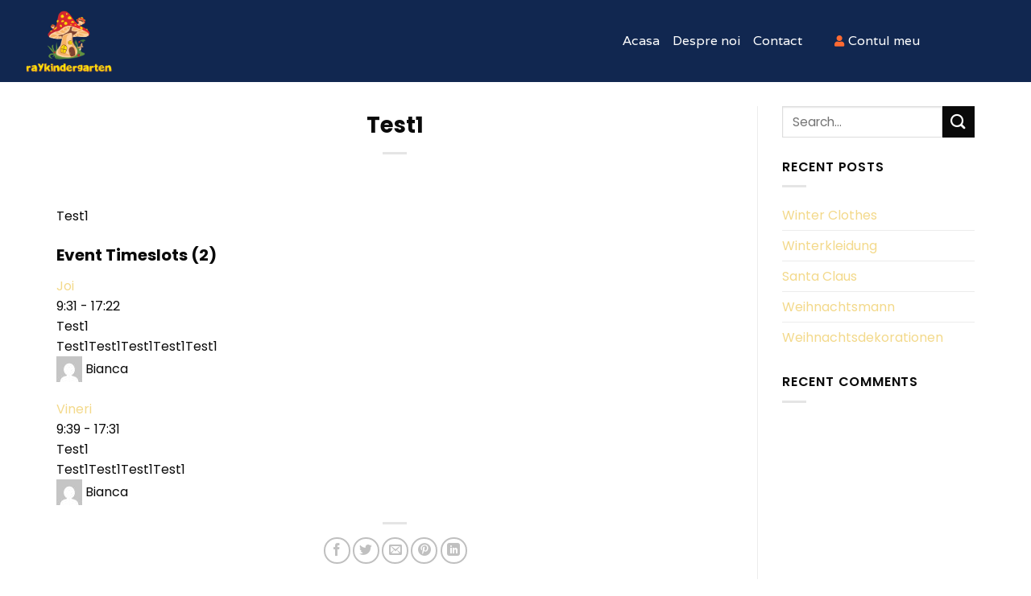

--- FILE ---
content_type: text/html; charset=UTF-8
request_url: https://platformaeducationala.raykindergarten.ro/timetable/event/test1/
body_size: 14865
content:
<!DOCTYPE html>
<html lang="en-GB" prefix="og: http://ogp.me/ns#">
<head>
	<meta charset="UTF-8">
	<meta name="viewport" content="width=device-width, initial-scale=1.0, viewport-fit=cover" />		<script>(function(html){html.className = html.className.replace(/\bno-js\b/,'js')})(document.documentElement);</script>
<meta name="viewport" content="width=device-width, initial-scale=1, maximum-scale=1" />
<!-- Search Engine Optimisation by Rank Math - https://s.rankmath.com/home -->
<title>Test1 - Ray Kindergarten</title>
<meta name="description" content="Test1"/>
<meta name="robots" content="index, follow, max-snippet:-1, max-video-preview:-1, max-image-preview:large"/>
<link rel="canonical" href="https://platformaeducationala.raykindergarten.ro/timetable/event/test1/" />
<meta property="og:locale" content="en_GB">
<meta property="og:type" content="article">
<meta property="og:title" content="Test1 - Ray Kindergarten">
<meta property="og:description" content="Test1">
<meta property="og:url" content="https://platformaeducationala.raykindergarten.ro/timetable/event/test1/">
<meta property="og:site_name" content="Ray Kindergarten">
<meta property="og:updated_time" content="2020-04-03T15:05:27+03:00">
<meta property="og:image" content="https://platformaeducationala.raykindergarten.ro/wp-content/uploads/2020/07/Raykindergarten-3.jpg">
<meta property="og:image:secure_url" content="https://platformaeducationala.raykindergarten.ro/wp-content/uploads/2020/07/Raykindergarten-3.jpg">
<meta property="og:image:width" content="1920">
<meta property="og:image:height" content="867">
<meta property="og:image:alt" content="Test1">
<meta property="og:image:type" content="image/jpeg">
<meta name="twitter:card" content="summary_large_image">
<meta name="twitter:title" content="Test1 - Ray Kindergarten">
<meta name="twitter:description" content="Test1">
<meta name="twitter:image" content="https://platformaeducationala.raykindergarten.ro/wp-content/uploads/2020/07/Raykindergarten-3.jpg">
<script type="application/ld+json" class="rank-math-schema">{
    "@context": "https://schema.org",
    "@graph": [
        {
            "@type": [
                "EducationalOrganization",
                "Organization"
            ],
            "@id": "https://platformaeducationala.raykindergarten.ro/#organization",
            "name": "Ray Kindergarten",
            "url": "https://platformaeducationala.raykindergarten.ro",
            "logo": {
                "@type": "ImageObject",
                "url": "https://platformaeducationala.raykindergarten.ro/wp-content/uploads/2020/08/Ray_logo-removebg.png"
            }
        },
        {
            "@type": "WebSite",
            "@id": "https://platformaeducationala.raykindergarten.ro/#website",
            "url": "https://platformaeducationala.raykindergarten.ro",
            "name": "Ray Kindergarten",
            "publisher": {
                "@id": "https://platformaeducationala.raykindergarten.ro/#organization"
            },
            "inLanguage": "en-GB",
            "potentialAction": {
                "@type": "SearchAction",
                "target": "https://platformaeducationala.raykindergarten.ro/?s={search_term_string}",
                "query-input": "required name=search_term_string"
            }
        },
        {
            "@type": "ImageObject",
            "@id": "https://platformaeducationala.raykindergarten.ro/timetable/event/test1/#primaryImage",
            "url": "https://platformaeducationala.raykindergarten.ro/wp-content/uploads/2020/07/Raykindergarten-3.jpg",
            "width": 1920,
            "height": 867
        },
        {
            "@type": "WebPage",
            "@id": "https://platformaeducationala.raykindergarten.ro/timetable/event/test1/#webpage",
            "url": "https://platformaeducationala.raykindergarten.ro/timetable/event/test1/",
            "name": "Test1 - Ray Kindergarten",
            "datePublished": "2020-04-03T14:51:47+03:00",
            "dateModified": "2020-04-03T15:05:27+03:00",
            "isPartOf": {
                "@id": "https://platformaeducationala.raykindergarten.ro/#website"
            },
            "primaryImageOfPage": {
                "@id": "https://platformaeducationala.raykindergarten.ro/timetable/event/test1/#primaryImage"
            },
            "inLanguage": "en-GB"
        }
    ]
}</script>
<!-- /Rank Math WordPress SEO plugin -->

<link rel='dns-prefetch' href='//fonts.googleapis.com' />
<link rel='dns-prefetch' href='//s.w.org' />
<link rel="alternate" type="application/rss+xml" title="Ray Kindergarten &raquo; Feed" href="https://platformaeducationala.raykindergarten.ro/feed/" />
<link rel="alternate" type="application/rss+xml" title="Ray Kindergarten &raquo; Comments Feed" href="https://platformaeducationala.raykindergarten.ro/comments/feed/" />
<link rel="alternate" type="application/rss+xml" title="Ray Kindergarten &raquo; Test1 Comments Feed" href="https://platformaeducationala.raykindergarten.ro/timetable/event/test1/feed/" />
		<script type="text/javascript">
			window._wpemojiSettings = {"baseUrl":"https:\/\/s.w.org\/images\/core\/emoji\/12.0.0-1\/72x72\/","ext":".png","svgUrl":"https:\/\/s.w.org\/images\/core\/emoji\/12.0.0-1\/svg\/","svgExt":".svg","source":{"concatemoji":"https:\/\/platformaeducationala.raykindergarten.ro\/wp-includes\/js\/wp-emoji-release.min.js?ver=5.4.18"}};
			/*! This file is auto-generated */
			!function(e,a,t){var n,r,o,i=a.createElement("canvas"),p=i.getContext&&i.getContext("2d");function s(e,t){var a=String.fromCharCode;p.clearRect(0,0,i.width,i.height),p.fillText(a.apply(this,e),0,0);e=i.toDataURL();return p.clearRect(0,0,i.width,i.height),p.fillText(a.apply(this,t),0,0),e===i.toDataURL()}function c(e){var t=a.createElement("script");t.src=e,t.defer=t.type="text/javascript",a.getElementsByTagName("head")[0].appendChild(t)}for(o=Array("flag","emoji"),t.supports={everything:!0,everythingExceptFlag:!0},r=0;r<o.length;r++)t.supports[o[r]]=function(e){if(!p||!p.fillText)return!1;switch(p.textBaseline="top",p.font="600 32px Arial",e){case"flag":return s([127987,65039,8205,9895,65039],[127987,65039,8203,9895,65039])?!1:!s([55356,56826,55356,56819],[55356,56826,8203,55356,56819])&&!s([55356,57332,56128,56423,56128,56418,56128,56421,56128,56430,56128,56423,56128,56447],[55356,57332,8203,56128,56423,8203,56128,56418,8203,56128,56421,8203,56128,56430,8203,56128,56423,8203,56128,56447]);case"emoji":return!s([55357,56424,55356,57342,8205,55358,56605,8205,55357,56424,55356,57340],[55357,56424,55356,57342,8203,55358,56605,8203,55357,56424,55356,57340])}return!1}(o[r]),t.supports.everything=t.supports.everything&&t.supports[o[r]],"flag"!==o[r]&&(t.supports.everythingExceptFlag=t.supports.everythingExceptFlag&&t.supports[o[r]]);t.supports.everythingExceptFlag=t.supports.everythingExceptFlag&&!t.supports.flag,t.DOMReady=!1,t.readyCallback=function(){t.DOMReady=!0},t.supports.everything||(n=function(){t.readyCallback()},a.addEventListener?(a.addEventListener("DOMContentLoaded",n,!1),e.addEventListener("load",n,!1)):(e.attachEvent("onload",n),a.attachEvent("onreadystatechange",function(){"complete"===a.readyState&&t.readyCallback()})),(n=t.source||{}).concatemoji?c(n.concatemoji):n.wpemoji&&n.twemoji&&(c(n.twemoji),c(n.wpemoji)))}(window,document,window._wpemojiSettings);
		</script>
		<style type="text/css">
img.wp-smiley,
img.emoji {
	display: inline !important;
	border: none !important;
	box-shadow: none !important;
	height: 1em !important;
	width: 1em !important;
	margin: 0 .07em !important;
	vertical-align: -0.1em !important;
	background: none !important;
	padding: 0 !important;
}
</style>
	<link rel='stylesheet' id='wp-block-library-css'  href='https://platformaeducationala.raykindergarten.ro/wp-includes/css/dist/block-library/style.min.css?ver=5.4.18' type='text/css' media='all' />
<link rel='stylesheet' id='wc-block-vendors-style-css'  href='https://platformaeducationala.raykindergarten.ro/wp-content/plugins/woocommerce/packages/woocommerce-blocks/build/vendors-style.css?ver=2.7.3' type='text/css' media='all' />
<link rel='stylesheet' id='wc-block-style-css'  href='https://platformaeducationala.raykindergarten.ro/wp-content/plugins/woocommerce/packages/woocommerce-blocks/build/style.css?ver=2.7.3' type='text/css' media='all' />
<link rel='stylesheet' id='bbp-default-css'  href='https://platformaeducationala.raykindergarten.ro/wp-content/plugins/bbpress/templates/default/css/bbpress.min.css?ver=2.6.6' type='text/css' media='all' />
<link rel='stylesheet' id='mptt-style-css'  href='https://platformaeducationala.raykindergarten.ro/wp-content/plugins/mp-timetable/media/css/style.css?ver=2.3.11' type='text/css' media='all' />
<link rel='stylesheet' id='pmpro_frontend-css'  href='https://platformaeducationala.raykindergarten.ro/wp-content/plugins/paid-memberships-pro/css/frontend.css?ver=2.2.6' type='text/css' media='screen' />
<link rel='stylesheet' id='pmpro_print-css'  href='https://platformaeducationala.raykindergarten.ro/wp-content/plugins/paid-memberships-pro/css/print.css?ver=2.2.6' type='text/css' media='print' />
<link rel='stylesheet' id='pmpro-woocommerce-css'  href='https://platformaeducationala.raykindergarten.ro/wp-content/plugins/pmpro-woocommerce/css/style.css?ver=5.4.18' type='text/css' media='all' />
<style id='woocommerce-inline-inline-css' type='text/css'>
.woocommerce form .form-row .required { visibility: visible; }
</style>
<link rel='stylesheet' id='flatsome-icons-css'  href='https://platformaeducationala.raykindergarten.ro/wp-content/themes/flatsome/assets/css/fl-icons.css?ver=3.12' type='text/css' media='all' />
<link rel='stylesheet' id='elementor-icons-css'  href='https://platformaeducationala.raykindergarten.ro/wp-content/plugins/elementor/assets/lib/eicons/css/elementor-icons.min.css?ver=5.9.1' type='text/css' media='all' />
<link rel='stylesheet' id='elementor-animations-css'  href='https://platformaeducationala.raykindergarten.ro/wp-content/plugins/elementor/assets/lib/animations/animations.min.css?ver=3.0.15' type='text/css' media='all' />
<link rel='stylesheet' id='elementor-frontend-legacy-css'  href='https://platformaeducationala.raykindergarten.ro/wp-content/plugins/elementor/assets/css/frontend-legacy.min.css?ver=3.0.15' type='text/css' media='all' />
<link rel='stylesheet' id='elementor-frontend-css'  href='https://platformaeducationala.raykindergarten.ro/wp-content/plugins/elementor/assets/css/frontend.min.css?ver=3.0.15' type='text/css' media='all' />
<link rel='stylesheet' id='elementor-post-22-css'  href='https://platformaeducationala.raykindergarten.ro/wp-content/uploads/elementor/css/post-22.css?ver=1608735612' type='text/css' media='all' />
<link rel='stylesheet' id='elementor-pro-css'  href='https://platformaeducationala.raykindergarten.ro/wp-content/plugins/elementor-pro/assets/css/frontend.min.css?ver=3.0.2' type='text/css' media='all' />
<link rel='stylesheet' id='font-awesome-5-all-css'  href='https://platformaeducationala.raykindergarten.ro/wp-content/plugins/elementor/assets/lib/font-awesome/css/all.min.css?ver=3.0.15' type='text/css' media='all' />
<link rel='stylesheet' id='font-awesome-4-shim-css'  href='https://platformaeducationala.raykindergarten.ro/wp-content/plugins/elementor/assets/lib/font-awesome/css/v4-shims.min.css?ver=3.0.15' type='text/css' media='all' />
<link rel='stylesheet' id='elementor-global-css'  href='https://platformaeducationala.raykindergarten.ro/wp-content/uploads/elementor/css/global.css?ver=1608735721' type='text/css' media='all' />
<link rel='stylesheet' id='elementor-post-21-css'  href='https://platformaeducationala.raykindergarten.ro/wp-content/uploads/elementor/css/post-21.css?ver=1613044089' type='text/css' media='all' />
<link rel='stylesheet' id='elementor-post-34-css'  href='https://platformaeducationala.raykindergarten.ro/wp-content/uploads/elementor/css/post-34.css?ver=1608735612' type='text/css' media='all' />
<link rel='stylesheet' id='video-conferencing-with-zoom-api-css'  href='https://platformaeducationala.raykindergarten.ro/wp-content/plugins/video-conferencing-with-zoom-api/assets/public/css/main.min.css?ver=3.5.0' type='text/css' media='all' />
<link rel='stylesheet' id='video-conferencing-with-zoom-api-datable-css'  href='https://platformaeducationala.raykindergarten.ro/wp-content/plugins/video-conferencing-with-zoom-api/assets/vendor/datatable/jquery.dataTables.min.css?ver=3.0.0' type='text/css' media='all' />
<link rel='stylesheet' id='flatsome-main-css'  href='https://platformaeducationala.raykindergarten.ro/wp-content/themes/flatsome/assets/css/flatsome.css?ver=3.12.2' type='text/css' media='all' />
<link rel='stylesheet' id='flatsome-shop-css'  href='https://platformaeducationala.raykindergarten.ro/wp-content/themes/flatsome/assets/css/flatsome-shop.css?ver=3.12.2' type='text/css' media='all' />
<link rel='stylesheet' id='flatsome-style-css'  href='https://platformaeducationala.raykindergarten.ro/wp-content/themes/transformare3d/style.css?ver=3.0' type='text/css' media='all' />
<link rel='stylesheet' id='flatsome-googlefonts-css'  href='//fonts.googleapis.com/css?family=Poppins%3Aregular%2C700%2Cregular%2C700%2Cregular&#038;display=swap&#038;ver=3.9' type='text/css' media='all' />
<link rel='stylesheet' id='google-fonts-1-css'  href='https://fonts.googleapis.com/css?family=Roboto%3A100%2C100italic%2C200%2C200italic%2C300%2C300italic%2C400%2C400italic%2C500%2C500italic%2C600%2C600italic%2C700%2C700italic%2C800%2C800italic%2C900%2C900italic%7CRoboto+Slab%3A100%2C100italic%2C200%2C200italic%2C300%2C300italic%2C400%2C400italic%2C500%2C500italic%2C600%2C600italic%2C700%2C700italic%2C800%2C800italic%2C900%2C900italic%7CVarela%3A100%2C100italic%2C200%2C200italic%2C300%2C300italic%2C400%2C400italic%2C500%2C500italic%2C600%2C600italic%2C700%2C700italic%2C800%2C800italic%2C900%2C900italic%7CPoppins%3A100%2C100italic%2C200%2C200italic%2C300%2C300italic%2C400%2C400italic%2C500%2C500italic%2C600%2C600italic%2C700%2C700italic%2C800%2C800italic%2C900%2C900italic%7CVarela+Round%3A100%2C100italic%2C200%2C200italic%2C300%2C300italic%2C400%2C400italic%2C500%2C500italic%2C600%2C600italic%2C700%2C700italic%2C800%2C800italic%2C900%2C900italic%7CMontserrat%3A100%2C100italic%2C200%2C200italic%2C300%2C300italic%2C400%2C400italic%2C500%2C500italic%2C600%2C600italic%2C700%2C700italic%2C800%2C800italic%2C900%2C900italic&#038;ver=5.4.18' type='text/css' media='all' />
<link rel='stylesheet' id='elementor-icons-shared-0-css'  href='https://platformaeducationala.raykindergarten.ro/wp-content/plugins/elementor/assets/lib/font-awesome/css/fontawesome.min.css?ver=5.12.0' type='text/css' media='all' />
<link rel='stylesheet' id='elementor-icons-fa-solid-css'  href='https://platformaeducationala.raykindergarten.ro/wp-content/plugins/elementor/assets/lib/font-awesome/css/solid.min.css?ver=5.12.0' type='text/css' media='all' />
<script type='text/javascript' src='https://platformaeducationala.raykindergarten.ro/wp-includes/js/jquery/jquery.js?ver=1.12.4-wp'></script>
<script type='text/javascript' src='https://platformaeducationala.raykindergarten.ro/wp-includes/js/jquery/jquery-migrate.min.js?ver=1.4.1'></script>
<script type='text/javascript' src='https://platformaeducationala.raykindergarten.ro/wp-content/plugins/elementor/assets/lib/font-awesome/js/v4-shims.min.js?ver=3.0.15'></script>
<link rel='https://api.w.org/' href='https://platformaeducationala.raykindergarten.ro/wp-json/' />
<link rel="EditURI" type="application/rsd+xml" title="RSD" href="https://platformaeducationala.raykindergarten.ro/xmlrpc.php?rsd" />
<link rel="wlwmanifest" type="application/wlwmanifest+xml" href="https://platformaeducationala.raykindergarten.ro/wp-includes/wlwmanifest.xml" /> 
<meta name="generator" content="WordPress 5.4.18" />
<link rel='shortlink' href='https://platformaeducationala.raykindergarten.ro/?p=681' />
<link rel="alternate" type="application/json+oembed" href="https://platformaeducationala.raykindergarten.ro/wp-json/oembed/1.0/embed?url=https%3A%2F%2Fplatformaeducationala.raykindergarten.ro%2Ftimetable%2Fevent%2Ftest1%2F" />
<link rel="alternate" type="text/xml+oembed" href="https://platformaeducationala.raykindergarten.ro/wp-json/oembed/1.0/embed?url=https%3A%2F%2Fplatformaeducationala.raykindergarten.ro%2Ftimetable%2Fevent%2Ftest1%2F&#038;format=xml" />
<noscript><style type="text/css">.mptt-shortcode-wrapper .mptt-shortcode-table:first-of-type{display:table!important}.mptt-shortcode-wrapper .mptt-shortcode-table .mptt-event-container:hover{height:auto!important;min-height:100%!important}body.mprm_ie_browser .mptt-shortcode-wrapper .mptt-event-container{height:auto!important}@media (max-width:767px){.mptt-shortcode-wrapper .mptt-shortcode-table:first-of-type{display:none!important}}</style></noscript><style>.woocommerce-password-strength.short {color: #e2401c}.woocommerce-password-strength.bad {color: #e2401c}.woocommerce-password-strength.good {color: #3d9cd2}.woocommerce-password-strength.strong {color: #0f834d}</style><style>.bg{opacity: 0; transition: opacity 1s; -webkit-transition: opacity 1s;} .bg-loaded{opacity: 1;}</style><!--[if IE]><link rel="stylesheet" type="text/css" href="https://platformaeducationala.raykindergarten.ro/wp-content/themes/flatsome/assets/css/ie-fallback.css"><script src="//cdnjs.cloudflare.com/ajax/libs/html5shiv/3.6.1/html5shiv.js"></script><script>var head = document.getElementsByTagName('head')[0],style = document.createElement('style');style.type = 'text/css';style.styleSheet.cssText = ':before,:after{content:none !important';head.appendChild(style);setTimeout(function(){head.removeChild(style);}, 0);</script><script src="https://platformaeducationala.raykindergarten.ro/wp-content/themes/flatsome/assets/libs/ie-flexibility.js"></script><![endif]-->	<noscript><style>.woocommerce-product-gallery{ opacity: 1 !important; }</style></noscript>
	<link rel="icon" href="https://platformaeducationala.raykindergarten.ro/wp-content/uploads/2020/03/cropped-ciuperca2-32x32.png" sizes="32x32" />
<link rel="icon" href="https://platformaeducationala.raykindergarten.ro/wp-content/uploads/2020/03/cropped-ciuperca2-192x192.png" sizes="192x192" />
<link rel="apple-touch-icon" href="https://platformaeducationala.raykindergarten.ro/wp-content/uploads/2020/03/cropped-ciuperca2-180x180.png" />
<meta name="msapplication-TileImage" content="https://platformaeducationala.raykindergarten.ro/wp-content/uploads/2020/03/cropped-ciuperca2-270x270.png" />
<style id="custom-css" type="text/css">:root {--primary-color: #fbde44;}.full-width .ubermenu-nav, .container, .row{max-width: 1170px}.row.row-collapse{max-width: 1140px}.row.row-small{max-width: 1162.5px}.row.row-large{max-width: 1200px}.header-main{height: 90px}#logo img{max-height: 90px}#logo{width:200px;}.header-top{min-height: 30px}.has-transparent + .page-title:first-of-type,.has-transparent + #main > .page-title,.has-transparent + #main > div > .page-title,.has-transparent + #main .page-header-wrapper:first-of-type .page-title{padding-top: 120px;}.header.show-on-scroll,.stuck .header-main{height:70px!important}.stuck #logo img{max-height: 70px!important}.header-bottom {background-color: #f1f1f1}@media (max-width: 549px) {.header-main{height: 70px}#logo img{max-height: 70px}}/* Color */.accordion-title.active, .has-icon-bg .icon .icon-inner,.logo a, .primary.is-underline, .primary.is-link, .badge-outline .badge-inner, .nav-outline > li.active> a,.nav-outline >li.active > a, .cart-icon strong,[data-color='primary'], .is-outline.primary{color: #fbde44;}/* Color !important */[data-text-color="primary"]{color: #fbde44!important;}/* Background Color */[data-text-bg="primary"]{background-color: #fbde44;}/* Background */.scroll-to-bullets a,.featured-title, .label-new.menu-item > a:after, .nav-pagination > li > .current,.nav-pagination > li > span:hover,.nav-pagination > li > a:hover,.has-hover:hover .badge-outline .badge-inner,button[type="submit"], .button.wc-forward:not(.checkout):not(.checkout-button), .button.submit-button, .button.primary:not(.is-outline),.featured-table .title,.is-outline:hover, .has-icon:hover .icon-label,.nav-dropdown-bold .nav-column li > a:hover, .nav-dropdown.nav-dropdown-bold > li > a:hover, .nav-dropdown-bold.dark .nav-column li > a:hover, .nav-dropdown.nav-dropdown-bold.dark > li > a:hover, .is-outline:hover, .tagcloud a:hover,.grid-tools a, input[type='submit']:not(.is-form), .box-badge:hover .box-text, input.button.alt,.nav-box > li > a:hover,.nav-box > li.active > a,.nav-pills > li.active > a ,.current-dropdown .cart-icon strong, .cart-icon:hover strong, .nav-line-bottom > li > a:before, .nav-line-grow > li > a:before, .nav-line > li > a:before,.banner, .header-top, .slider-nav-circle .flickity-prev-next-button:hover svg, .slider-nav-circle .flickity-prev-next-button:hover .arrow, .primary.is-outline:hover, .button.primary:not(.is-outline), input[type='submit'].primary, input[type='submit'].primary, input[type='reset'].button, input[type='button'].primary, .badge-inner{background-color: #fbde44;}/* Border */.nav-vertical.nav-tabs > li.active > a,.scroll-to-bullets a.active,.nav-pagination > li > .current,.nav-pagination > li > span:hover,.nav-pagination > li > a:hover,.has-hover:hover .badge-outline .badge-inner,.accordion-title.active,.featured-table,.is-outline:hover, .tagcloud a:hover,blockquote, .has-border, .cart-icon strong:after,.cart-icon strong,.blockUI:before, .processing:before,.loading-spin, .slider-nav-circle .flickity-prev-next-button:hover svg, .slider-nav-circle .flickity-prev-next-button:hover .arrow, .primary.is-outline:hover{border-color: #fbde44}.nav-tabs > li.active > a{border-top-color: #fbde44}.widget_shopping_cart_content .blockUI.blockOverlay:before { border-left-color: #fbde44 }.woocommerce-checkout-review-order .blockUI.blockOverlay:before { border-left-color: #fbde44 }/* Fill */.slider .flickity-prev-next-button:hover svg,.slider .flickity-prev-next-button:hover .arrow{fill: #fbde44;}/* Background Color */[data-icon-label]:after, .secondary.is-underline:hover,.secondary.is-outline:hover,.icon-label,.button.secondary:not(.is-outline),.button.alt:not(.is-outline), .badge-inner.on-sale, .button.checkout, .single_add_to_cart_button, .current .breadcrumb-step{ background-color:#0a0a0a; }[data-text-bg="secondary"]{background-color: #0a0a0a;}/* Color */.secondary.is-underline,.secondary.is-link, .secondary.is-outline,.stars a.active, .star-rating:before, .woocommerce-page .star-rating:before,.star-rating span:before, .color-secondary{color: #0a0a0a}/* Color !important */[data-text-color="secondary"]{color: #0a0a0a!important;}/* Border */.secondary.is-outline:hover{border-color:#0a0a0a}@media screen and (max-width: 549px){body{font-size: 100%;}}body{font-family:"Poppins", sans-serif}body{font-weight: 0}body{color: #0a0a0a}.nav > li > a {font-family:"Poppins", sans-serif;}.mobile-sidebar-levels-2 .nav > li > ul > li > a {font-family:"Poppins", sans-serif;}.nav > li > a {font-weight: 700;}.mobile-sidebar-levels-2 .nav > li > ul > li > a {font-weight: 700;}h1,h2,h3,h4,h5,h6,.heading-font, .off-canvas-center .nav-sidebar.nav-vertical > li > a{font-family: "Poppins", sans-serif;}h1,h2,h3,h4,h5,h6,.heading-font,.banner h1,.banner h2{font-weight: 700;}h1,h2,h3,h4,h5,h6,.heading-font{color: #0a0a0a;}.alt-font{font-family: "Poppins", sans-serif;}.alt-font{font-weight: 0!important;}a{color: #f3d98b;}.current .breadcrumb-step, [data-icon-label]:after, .button#place_order,.button.checkout,.checkout-button,.single_add_to_cart_button.button{background-color: #d0282f!important }.products.has-equal-box-heights .box-image {padding-top: 50%;}@media screen and (min-width: 550px){.products .box-vertical .box-image{min-width: 300px!important;width: 300px!important;}}/* Custom CSS */.mesaj-introductiv-acasa h4 {color: #112750;}button#place_order {width: 100%;background: #D0282F!important;}.mesaj-introductiv-acasa p {color: #112750;font-size: 14px;}li.acasa a::before {font-family: "Font Awesome 5 Free";opacity: 1!important;font-weight: 900;content: "\f015";margin-left: -25px;background: transparent!important;}li.discutii a::before {font-family: "Font Awesome 5 Free";opacity: 1!important;font-weight: 900;content: "\f015";margin-left: -25px;background: transparent!important;}.woocommerce-privacy-policy-text {display: none;}li.educational a::before {opacity: 1!important;font-family: "Font Awesome 5 Free";font-weight: 900;content: "\f02d";margin-left: -25px;background: transparent!important;}li.video a::before {opacity: 1!important;font-family: "Font Awesome 5 Free";font-weight: 900;content: "\f03d";margin-left: -25px;background: transparent!important;}li.conferinta a::before {opacity: 1!important;font-family: "Font Awesome 5 Free";font-weight: 900;content: "\f144";margin-left: -25px;background: transparent!important;}li.calendar a::before {opacity: 1!important;font-family: "Font Awesome 5 Free";font-weight: 900;content: "\f073";margin-left: -25px;background: transparent!important;}.elementor-608 .elementor-element.elementor-element-6597746:after {display: none;}div#comments input#submit {width: 100%;background: #112750;font-weight: 400;font-size: 14px;}.dpn-zvc-single-content-wrapper .dpn-zvc-sidebar-wrapper .dpn-zvc-timer .dpn-zvc-timer-cell {background: #FF6A32;}.dpn-zvc-single-content-wrapper .dpn-zvc-sidebar-wrapper .dpn-zvc-sidebar-box:first-child::before {content: 'Incepem in:';font-size: 22px;font-weight: 900;color: #112750;}div#dpn-zvc-timer {margin-top: 10px;}.dpn-zvc-single-content-wrapper .dpn-zvc-sidebar-wrapper .dpn-zvc-sidebar-tile {background: #112750;border-radius: 4px;}.dpn-zvc-sidebar-content {border-radius: 4px;}.dpn-zvc-sidebar-content::nth-child(2) {display:none;}.dpn-zvc-single-content-wrapper .dpn-zvc-sidebar-wrapper .dpn-zvc-sidebar-box .join-links .btn-join-link {background: #F44336;text-align: center;border-radius: 4px;}.dpn-zvc-single-content-wrapper .dpn-zvc-sidebar-wrapper .dpn-zvc-sidebar-box .join-links .btn-start-link {text-align: center;}.prev_next_buttons {line-height: 40px;margin-bottom: 20px;}a.button.cancel {display: none;}input#submit_mobilpay_payment_form {width: 100%;padding: 10px 20px;background: #F44336;border-radius: 30px;}.woocommerce-MyAccount-content ul.dashboard-links {display: none;}.platforma3d-mesaj-faracont {padding: 40px;display: block;margin: 0 auto;text-align: center;}.platforma3d-mesaj-faracont h2 {text-align: center;display: block;font-size: 22px;}.platforma3d-mesaj-faracont a.login-platforma {background: #f4d842;padding: 8px 50px;border: 1px solid transparent;color: black;margin-bottom: 30px;margin-top: 10px;}.platforma3d-mesaj-faracont a.inregistrare-platforma {background: black;font-size: 12px;color: #fff;font-weight: 400;padding: 9px 40px;}.sub-menu {min-width: 350px!important;}span.sub-arrow {transform: rotate(-90deg);}.elementor-nav-menu .sub-arrow {margin-top: -5px;margin-bottom: -13px;}.prev_next_buttons a[rel="prev"], .prev_next_buttons a[rel="next"] {display: block;} .prev_next_buttons a[rel="prev"] {float: left;} .prev_next_buttons a[rel="next"] {float: right;} .prev_next_buttons a[rel="next"] {background: black;padding: 0px 20px;color: #fff;border-radius: 7px;}.prev_next_buttons a[rel="prev"] {background: rgba(0, 0, 0, 0.34);padding: 0px 20px;color: #fff;border-radius: 7px;}.prev_next_buttons::after {content: '';display: block;clear:both;}.product-small.box .box-text.box-text-products {background: #fbde44;text-align: center;display: block;padding: 10px 0px;}.product-small.box .box-text.box-text-products p.name.product-title a {color: #000;font-size: 18px;}button.woocommerce-Button.button.woocommerce-form-login__submit {width: 100%;background: #fbde44;border-radius: 4px;}.absolute-footer, html {background: #fff;}.colored-text h2.elementor-heading-title.elementor-size-default {background: -webkit-linear-gradient(#f0905f, #112750);-webkit-background-clip: text;-webkit-text-fill-color: transparent;}.box-categorie .primary.is-small.mb-0.button.product_type_simple.add_to_cart_button.ajax_add_to_cart.is-outline {background: #112750;color: #fff;border: 0;line-height: 28px;border-radius: 5px;font-weight: 500;}.box-categorie span.amount {white-space: nowrap;color: #e1292e;font-weight: 700;font-size: 18px;}.box-categorie .name.product-title.woocommerce-loop-product__title a {font-size: 16px !important;min-height: 40px;}.box-categorie del .woocommerce-Price-amount.amount {font-size: 14px;font-weight: 500;}.price.product-page-price.price-on-sale ins .woocommerce-Price-amount.amount {color: #e1292e;}.price.product-page-price.price-on-sale del .woocommerce-Price-amount.amount {font-size: 16px;}.onsale {font-size: 16px;}.badge-inner.secondary.on-sale {background-color: #dd2a2e;}.arhiva-produse-alx .product-small.col.has-hover.pmpro-has-access.product.type-product.post-1169.status-publish.first.instock.product_cat-fara-categorie.shipping-taxable.product-type-simple,.arhiva-produse-alx .product-small.col.has-hover.pmpro-has-access.product.type-product.post-1168.status-publish.last.instock.product_cat-fara-categorie.shipping-taxable.product-type-simple,.arhiva-produse-alx .product-small.col.has-hover.pmpro-has-access.product.type-product.post-1168.status-publish.last.instock.product_cat-fara-categorie.shipping-taxable.product-type-simple{display: none!important;}.primary.is-small.mb-0.button.product_type_simple.add_to_cart_button.ajax_add_to_cart.is-outline {background: #112750;color: #fff;border: 0;line-height: 32px;font-family: "Poppins", sans-serif;font-weight: 500;border-radius: 5px;font-size: 13px;margin-bottom: 10px !important;}/* Custom CSS Mobile */@media (max-width: 549px){.elementor-nav-menu--dropdown li a {text-align: left;display: block;margin-left: 20px;}}.label-new.menu-item > a:after{content:"New";}.label-hot.menu-item > a:after{content:"Hot";}.label-sale.menu-item > a:after{content:"Sale";}.label-popular.menu-item > a:after{content:"Popular";}</style>		<style type="text/css" id="wp-custom-css">
			p.order-again {
    display: none;
}		</style>
		<meta property="og:title" content="Test1" />
<meta property="og:description" content="" />
</head>
<body class="mp-event-template-default single single-mp-event postid-681 theme-flatsome pmpro-body-has-access woocommerce-no-js lightbox nav-dropdown-has-arrow elementor-default elementor-kit-22">

		<div data-elementor-type="header" data-elementor-id="21" class="elementor elementor-21 elementor-location-header" data-elementor-settings="[]">
		<div class="elementor-section-wrap">
					<section class="elementor-section elementor-top-section elementor-element elementor-element-c9a4395 elementor-section-full_width elementor-hidden-phone elementor-section-height-default elementor-section-height-default" data-id="c9a4395" data-element_type="section" data-settings="{&quot;background_background&quot;:&quot;classic&quot;}">
						<div class="elementor-container elementor-column-gap-default">
							<div class="elementor-row">
					<div class="elementor-column elementor-col-20 elementor-top-column elementor-element elementor-element-ed4431c" data-id="ed4431c" data-element_type="column">
			<div class="elementor-column-wrap elementor-element-populated">
							<div class="elementor-widget-wrap">
						<div class="elementor-element elementor-element-b787e48 elementor-widget elementor-widget-image" data-id="b787e48" data-element_type="widget" data-widget_type="image.default">
				<div class="elementor-widget-container">
					<div class="elementor-image">
											<a href="https://platformaeducationala.raykindergarten.ro/ro/platforma/">
							<img width="600" height="447" src="https://platformaeducationala.raykindergarten.ro/wp-content/uploads/2020/03/ciuperca2.png" class="attachment-large size-large" alt="" srcset="https://platformaeducationala.raykindergarten.ro/wp-content/uploads/2020/03/ciuperca2.png 600w, https://platformaeducationala.raykindergarten.ro/wp-content/uploads/2020/03/ciuperca2-300x224.png 300w" sizes="(max-width: 600px) 100vw, 600px" />								</a>
											</div>
				</div>
				</div>
						</div>
					</div>
		</div>
				<div class="elementor-column elementor-col-20 elementor-top-column elementor-element elementor-element-036209b" data-id="036209b" data-element_type="column">
			<div class="elementor-column-wrap">
							<div class="elementor-widget-wrap">
								</div>
					</div>
		</div>
				<div class="elementor-column elementor-col-20 elementor-top-column elementor-element elementor-element-65ea682" data-id="65ea682" data-element_type="column">
			<div class="elementor-column-wrap elementor-element-populated">
							<div class="elementor-widget-wrap">
						<div class="elementor-element elementor-element-66aac67 elementor-align-right elementor-hidden-phone elementor-icon-list--layout-inline elementor-list-item-link-full_width elementor-widget elementor-widget-icon-list" data-id="66aac67" data-element_type="widget" data-widget_type="icon-list.default">
				<div class="elementor-widget-container">
					<ul class="elementor-icon-list-items elementor-inline-items">
							<li class="elementor-icon-list-item elementor-inline-item">
					<a href="https://platformaeducationala.raykindergarten.ro/ro/servicii-educat%cc%a6ionale/">					<span class="elementor-icon-list-text">Acasa</span>
											</a>
									</li>
								<li class="elementor-icon-list-item elementor-inline-item">
					<a href="https://platformaeducationala.raykindergarten.ro/ro/despre-noi">					<span class="elementor-icon-list-text">Despre noi</span>
											</a>
									</li>
								<li class="elementor-icon-list-item elementor-inline-item">
					<a href="#contact">					<span class="elementor-icon-list-text">Contact</span>
											</a>
									</li>
						</ul>
				</div>
				</div>
						</div>
					</div>
		</div>
				<div class="elementor-column elementor-col-20 elementor-top-column elementor-element elementor-element-e39cbb2" data-id="e39cbb2" data-element_type="column">
			<div class="elementor-column-wrap elementor-element-populated">
							<div class="elementor-widget-wrap">
						<div class="elementor-element elementor-element-f6a53d6 elementor-align-right elementor-hidden-phone elementor-icon-list--layout-traditional elementor-list-item-link-full_width elementor-widget elementor-widget-icon-list" data-id="f6a53d6" data-element_type="widget" data-widget_type="icon-list.default">
				<div class="elementor-widget-container">
					<ul class="elementor-icon-list-items">
							<li class="elementor-icon-list-item">
					<a href="https://platformaeducationala.raykindergarten.ro/contul-meu/">						<span class="elementor-icon-list-icon">
							<i aria-hidden="true" class="fas fa-user"></i>						</span>
										<span class="elementor-icon-list-text">Contul meu</span>
											</a>
									</li>
						</ul>
				</div>
				</div>
						</div>
					</div>
		</div>
				<div class="elementor-column elementor-col-20 elementor-top-column elementor-element elementor-element-7fc3114" data-id="7fc3114" data-element_type="column">
			<div class="elementor-column-wrap elementor-element-populated">
							<div class="elementor-widget-wrap">
						<div class="elementor-element elementor-element-5bc2e6b plsfe-layout-horizontal elementor-widget elementor-widget-polylang-language-switcher" data-id="5bc2e6b" data-element_type="widget" data-widget_type="polylang-language-switcher.default">
				<div class="elementor-widget-container">
			<nav class="plsfe-switcher"><ul class="plsfe-menu"></ul></nav>		</div>
				</div>
						</div>
					</div>
		</div>
								</div>
					</div>
		</section>
				<section class="elementor-section elementor-top-section elementor-element elementor-element-10eab54 elementor-section-full_width elementor-hidden-desktop elementor-hidden-tablet elementor-section-height-default elementor-section-height-default" data-id="10eab54" data-element_type="section" data-settings="{&quot;background_background&quot;:&quot;classic&quot;}">
						<div class="elementor-container elementor-column-gap-default">
							<div class="elementor-row">
					<div class="elementor-column elementor-col-50 elementor-top-column elementor-element elementor-element-a3fca56" data-id="a3fca56" data-element_type="column">
			<div class="elementor-column-wrap elementor-element-populated">
							<div class="elementor-widget-wrap">
						<div class="elementor-element elementor-element-a20ae6d elementor-align-right elementor-icon-list--layout-traditional elementor-list-item-link-full_width elementor-widget elementor-widget-icon-list" data-id="a20ae6d" data-element_type="widget" data-widget_type="icon-list.default">
				<div class="elementor-widget-container">
					<ul class="elementor-icon-list-items">
							<li class="elementor-icon-list-item">
					<a href="#contact">					<span class="elementor-icon-list-text">Contact</span>
											</a>
									</li>
						</ul>
				</div>
				</div>
						</div>
					</div>
		</div>
				<div class="elementor-column elementor-col-50 elementor-top-column elementor-element elementor-element-1520540" data-id="1520540" data-element_type="column">
			<div class="elementor-column-wrap elementor-element-populated">
							<div class="elementor-widget-wrap">
						<div class="elementor-element elementor-element-7a8289e plsfe-mobile-align-right plsfe-layout-horizontal elementor-widget elementor-widget-polylang-language-switcher" data-id="7a8289e" data-element_type="widget" data-widget_type="polylang-language-switcher.default">
				<div class="elementor-widget-container">
			<nav class="plsfe-switcher"><ul class="plsfe-menu"></ul></nav>		</div>
				</div>
						</div>
					</div>
		</div>
								</div>
					</div>
		</section>
				<section class="elementor-section elementor-top-section elementor-element elementor-element-44a8301 elementor-section-full_width elementor-hidden-desktop elementor-hidden-tablet elementor-section-height-default elementor-section-height-default" data-id="44a8301" data-element_type="section" data-settings="{&quot;background_background&quot;:&quot;classic&quot;}">
						<div class="elementor-container elementor-column-gap-default">
							<div class="elementor-row">
					<div class="elementor-column elementor-col-33 elementor-top-column elementor-element elementor-element-d5a56a9" data-id="d5a56a9" data-element_type="column">
			<div class="elementor-column-wrap elementor-element-populated">
							<div class="elementor-widget-wrap">
						<div class="elementor-element elementor-element-355737d elementor-nav-menu__align-right elementor-nav-menu--stretch elementor-nav-menu__text-align-center elementor-hidden-desktop elementor-nav-menu--indicator-classic elementor-nav-menu--dropdown-tablet elementor-nav-menu--toggle elementor-nav-menu--burger elementor-widget elementor-widget-nav-menu" data-id="355737d" data-element_type="widget" data-settings="{&quot;full_width&quot;:&quot;stretch&quot;,&quot;layout&quot;:&quot;horizontal&quot;,&quot;toggle&quot;:&quot;burger&quot;}" data-widget_type="nav-menu.default">
				<div class="elementor-widget-container">
						<nav role="navigation" class="elementor-nav-menu--main elementor-nav-menu__container elementor-nav-menu--layout-horizontal e--pointer-underline e--animation-fade"><ul id="menu-1-355737d" class="elementor-nav-menu"><li class="acasa menu-item menu-item-type-custom menu-item-object-custom menu-item-home menu-item-570"><a href="https://platformaeducationala.raykindergarten.ro/" class="elementor-item">ACASA</a></li>
</ul></nav>
					<div class="elementor-menu-toggle" role="button" tabindex="0" aria-label="Menu Toggle" aria-expanded="false">
			<i class="eicon-menu-bar" aria-hidden="true"></i>
			<span class="elementor-screen-only">Menu</span>
		</div>
			<nav class="elementor-nav-menu--dropdown elementor-nav-menu__container" role="navigation" aria-hidden="true"><ul id="menu-2-355737d" class="elementor-nav-menu"><li class="acasa menu-item menu-item-type-custom menu-item-object-custom menu-item-home menu-item-570"><a href="https://platformaeducationala.raykindergarten.ro/" class="elementor-item">ACASA</a></li>
</ul></nav>
				</div>
				</div>
						</div>
					</div>
		</div>
				<div class="elementor-column elementor-col-33 elementor-top-column elementor-element elementor-element-ec86170" data-id="ec86170" data-element_type="column">
			<div class="elementor-column-wrap elementor-element-populated">
							<div class="elementor-widget-wrap">
						<div class="elementor-element elementor-element-c67160d elementor-widget elementor-widget-image" data-id="c67160d" data-element_type="widget" data-widget_type="image.default">
				<div class="elementor-widget-container">
					<div class="elementor-image">
											<a href="https://platformaeducationala.raykindergarten.ro/">
							<img width="600" height="447" src="https://platformaeducationala.raykindergarten.ro/wp-content/uploads/2020/03/ciuperca2.png" class="attachment-large size-large" alt="" srcset="https://platformaeducationala.raykindergarten.ro/wp-content/uploads/2020/03/ciuperca2.png 600w, https://platformaeducationala.raykindergarten.ro/wp-content/uploads/2020/03/ciuperca2-300x224.png 300w" sizes="(max-width: 600px) 100vw, 600px" />								</a>
											</div>
				</div>
				</div>
						</div>
					</div>
		</div>
				<div class="elementor-column elementor-col-33 elementor-top-column elementor-element elementor-element-96cdd57" data-id="96cdd57" data-element_type="column">
			<div class="elementor-column-wrap elementor-element-populated">
							<div class="elementor-widget-wrap">
						<div class="elementor-element elementor-element-0db834b elementor-align-right elementor-icon-list--layout-traditional elementor-list-item-link-full_width elementor-widget elementor-widget-icon-list" data-id="0db834b" data-element_type="widget" data-widget_type="icon-list.default">
				<div class="elementor-widget-container">
					<ul class="elementor-icon-list-items">
							<li class="elementor-icon-list-item">
					<a href="https://platformaeducationala.raykindergarten.ro/contul-meu/">						<span class="elementor-icon-list-icon">
							<i aria-hidden="true" class="fas fa-user"></i>						</span>
										<span class="elementor-icon-list-text"></span>
											</a>
									</li>
						</ul>
				</div>
				</div>
						</div>
					</div>
		</div>
								</div>
					</div>
		</section>
				</div>
		</div>
		
<div id="content" class="blog-wrapper blog-single page-wrapper">
	

<div class="row row-large row-divided ">

	<div class="large-9 col">
		


<article id="post-681" class="post-681 mp-event type-mp-event status-publish hentry pmpro-has-access mp-event-item">
	<div class="article-inner ">
		<header class="entry-header">
	<div class="entry-header-text entry-header-text-top text-center">
		<h6 class="entry-category is-xsmall">
	</h6>

<h1 class="entry-title">Test1</h1>
<div class="entry-divider is-divider small"></div>

	</div>
	</header>
		<div class="entry-content single-page">

	
<p>Test1</p>
	<h3 class="timeslots-title">Event Timeslots (2)</h3>
			<p class="timeslot">

			<a class="timeslot-link" href="https://platformaeducationala.raykindergarten.ro/timetable/column/joi/">Joi</a>

			<br/>
			<time datetime="09:31" class="timeslot-start">9:31</time>
			 - 			<time datetime="09:31" class="timeslot-end">17:22</time>

							<br/>
				<span class="timeslot-subtitle">Test1</span>
			
							<br/>
				<span class="timeslot-description">Test1Test1Test1Test1Test1</span>
										<br/>
				<span class="timeslot-user vcard">
					<img alt='Bianca' src='https://secure.gravatar.com/avatar/0b9f83d3783b633559b15d1379b7e3c1?s=32&#038;d=mm&#038;r=g' srcset='https://secure.gravatar.com/avatar/0b9f83d3783b633559b15d1379b7e3c1?s=64&#038;d=mm&#038;r=g 2x' class='avatar avatar-32 photo' height='32' width='32' /> Bianca				</span>
			
		</p>
			<p class="timeslot">

			<a class="timeslot-link" href="https://platformaeducationala.raykindergarten.ro/timetable/column/vineri/">Vineri</a>

			<br/>
			<time datetime="09:39" class="timeslot-start">9:39</time>
			 - 			<time datetime="09:39" class="timeslot-end">17:31</time>

							<br/>
				<span class="timeslot-subtitle">Test1</span>
			
							<br/>
				<span class="timeslot-description">Test1Test1Test1Test1</span>
										<br/>
				<span class="timeslot-user vcard">
					<img alt='Bianca' src='https://secure.gravatar.com/avatar/0b9f83d3783b633559b15d1379b7e3c1?s=32&#038;d=mm&#038;r=g' srcset='https://secure.gravatar.com/avatar/0b9f83d3783b633559b15d1379b7e3c1?s=64&#038;d=mm&#038;r=g 2x' class='avatar avatar-32 photo' height='32' width='32' /> Bianca				</span>
			
		</p>
	
	
	<div class="blog-share text-center"><div class="is-divider medium"></div><div class="social-icons share-icons share-row relative" ><a href="whatsapp://send?text=Test1 - https://platformaeducationala.raykindergarten.ro/timetable/event/test1/" data-action="share/whatsapp/share" class="icon button circle is-outline tooltip whatsapp show-for-medium" title="Share on WhatsApp"><i class="icon-whatsapp"></i></a><a href="//www.facebook.com/sharer.php?u=https://platformaeducationala.raykindergarten.ro/timetable/event/test1/" data-label="Facebook" onclick="window.open(this.href,this.title,'width=500,height=500,top=300px,left=300px');  return false;" rel="noopener noreferrer nofollow" target="_blank" class="icon button circle is-outline tooltip facebook" title="Share on Facebook"><i class="icon-facebook" ></i></a><a href="//twitter.com/share?url=https://platformaeducationala.raykindergarten.ro/timetable/event/test1/" onclick="window.open(this.href,this.title,'width=500,height=500,top=300px,left=300px');  return false;" rel="noopener noreferrer nofollow" target="_blank" class="icon button circle is-outline tooltip twitter" title="Share on Twitter"><i class="icon-twitter" ></i></a><a href="mailto:enteryour@addresshere.com?subject=Test1&amp;body=Check%20this%20out:%20https://platformaeducationala.raykindergarten.ro/timetable/event/test1/" rel="nofollow" class="icon button circle is-outline tooltip email" title="Email to a Friend"><i class="icon-envelop" ></i></a><a href="//pinterest.com/pin/create/button/?url=https://platformaeducationala.raykindergarten.ro/timetable/event/test1/&amp;media=&amp;description=Test1" onclick="window.open(this.href,this.title,'width=500,height=500,top=300px,left=300px');  return false;" rel="noopener noreferrer nofollow" target="_blank" class="icon button circle is-outline tooltip pinterest" title="Pin on Pinterest"><i class="icon-pinterest" ></i></a><a href="//www.linkedin.com/shareArticle?mini=true&url=https://platformaeducationala.raykindergarten.ro/timetable/event/test1/&title=Test1" onclick="window.open(this.href,this.title,'width=500,height=500,top=300px,left=300px');  return false;"  rel="noopener noreferrer nofollow" target="_blank" class="icon button circle is-outline tooltip linkedin" title="Share on LinkedIn"><i class="icon-linkedin" ></i></a></div></div></div>

	<footer class="entry-meta text-center">
		This entry was posted in . Bookmark the <a href="https://platformaeducationala.raykindergarten.ro/timetable/event/test1/" title="Permalink to Test1" rel="bookmark">permalink</a>.	</footer>

	<div class="entry-author author-box">
		<div class="flex-row align-top">
			<div class="flex-col mr circle">
				<div class="blog-author-image">
					<img alt='' src='https://secure.gravatar.com/avatar/0b9f83d3783b633559b15d1379b7e3c1?s=90&#038;d=mm&#038;r=g' srcset='https://secure.gravatar.com/avatar/0b9f83d3783b633559b15d1379b7e3c1?s=180&#038;d=mm&#038;r=g 2x' class='avatar avatar-90 photo' height='90' width='90' />				</div>
			</div>
			<div class="flex-col flex-grow">
				<h5 class="author-name uppercase pt-half">
					Bianca				</h5>
				<p class="author-desc small"></p>
			</div>
		</div>
	</div>

        <nav role="navigation" id="nav-below" class="navigation-post">
	<div class="flex-row next-prev-nav bt bb">
		<div class="flex-col flex-grow nav-prev text-left">
			    
		</div>
		<div class="flex-col flex-grow nav-next text-right">
			    <div class="nav-next"><a href="https://platformaeducationala.raykindergarten.ro/timetable/event/test-2/" rel="next">Test 2 <span class="hide-for-small"><i class="icon-angle-right" ></i></span></a></div>		</div>
	</div>

	    </nav>

    	</div>
</article>




<div id="comments" class="comments-area">

	
	
	
		<div id="respond" class="comment-respond">
		<h3 id="reply-title" class="comment-reply-title">Leave a Reply <small><a rel="nofollow" id="cancel-comment-reply-link" href="/timetable/event/test1/#respond" style="display:none;">Cancel reply</a></small></h3><form action="https://platformaeducationala.raykindergarten.ro/wp-comments-post.php" method="post" id="commentform" class="comment-form" novalidate><p class="comment-notes"><span id="email-notes">Your email address will not be published.</span> Required fields are marked <span class="required">*</span></p><p class="comment-form-comment"><label for="comment">Comment</label> <textarea id="comment" name="comment" cols="45" rows="8" maxlength="65525" required="required"></textarea></p><p class="comment-form-author"><label for="author">Name <span class="required">*</span></label> <input id="author" name="author" type="text" value="" size="30" maxlength="245" required='required' /></p>
<p class="comment-form-email"><label for="email">Email <span class="required">*</span></label> <input id="email" name="email" type="email" value="" size="30" maxlength="100" aria-describedby="email-notes" required='required' /></p>
<p class="comment-form-url"><label for="url">Website</label> <input id="url" name="url" type="url" value="" size="30" maxlength="200" /></p>
<p class="comment-form-cookies-consent"><input id="wp-comment-cookies-consent" name="wp-comment-cookies-consent" type="checkbox" value="yes" /> <label for="wp-comment-cookies-consent">Save my name, email, and website in this browser for the next time I comment.</label></p>
<p class="form-submit"><input name="submit" type="submit" id="submit" class="submit" value="Post Comment" /> <input type='hidden' name='comment_post_ID' value='681' id='comment_post_ID' />
<input type='hidden' name='comment_parent' id='comment_parent' value='0' />
</p></form>	</div><!-- #respond -->
	
</div>
	</div>
	<div class="post-sidebar large-3 col">
				<div id="secondary" class="widget-area " role="complementary">
		<aside id="search-2" class="widget widget_search"><form method="get" class="searchform" action="https://platformaeducationala.raykindergarten.ro/" role="search">
		<div class="flex-row relative">
			<div class="flex-col flex-grow">
	   	   <input type="search" class="search-field mb-0" name="s" value="" id="s" placeholder="Search&hellip;" />
			</div>
			<div class="flex-col">
				<button type="submit" class="ux-search-submit submit-button secondary button icon mb-0" aria-label="Submit">
					<i class="icon-search" ></i>				</button>
			</div>
		</div>
    <div class="live-search-results text-left z-top"></div>
</form>
</aside>		<aside id="recent-posts-2" class="widget widget_recent_entries">		<span class="widget-title "><span>Recent Posts</span></span><div class="is-divider small"></div>		<ul>
											<li>
					<a href="https://platformaeducationala.raykindergarten.ro/winter-clothes/">Winter Clothes</a>
									</li>
											<li>
					<a href="https://platformaeducationala.raykindergarten.ro/winterkleidung/">Winterkleidung</a>
									</li>
											<li>
					<a href="https://platformaeducationala.raykindergarten.ro/santa-claus/">Santa Claus</a>
									</li>
											<li>
					<a href="https://platformaeducationala.raykindergarten.ro/weihnachtsmann/">Weihnachtsmann</a>
									</li>
											<li>
					<a href="https://platformaeducationala.raykindergarten.ro/weihnachtsdekorationen/">Weihnachtsdekorationen</a>
									</li>
					</ul>
		</aside><aside id="recent-comments-2" class="widget widget_recent_comments"><span class="widget-title "><span>Recent Comments</span></span><div class="is-divider small"></div><ul id="recentcomments"></ul></aside></div>
			</div>
</div>

</div>

		<div data-elementor-type="footer" data-elementor-id="34" class="elementor elementor-34 elementor-location-footer" data-elementor-settings="[]">
		<div class="elementor-section-wrap">
					<section class="elementor-section elementor-top-section elementor-element elementor-element-70f2c23 elementor-section-boxed elementor-section-height-default elementor-section-height-default" data-id="70f2c23" data-element_type="section" data-settings="{&quot;background_background&quot;:&quot;classic&quot;}">
						<div class="elementor-container elementor-column-gap-default">
							<div class="elementor-row">
					<div class="elementor-column elementor-col-100 elementor-top-column elementor-element elementor-element-0a97fa0" data-id="0a97fa0" data-element_type="column">
			<div class="elementor-column-wrap elementor-element-populated">
							<div class="elementor-widget-wrap">
						<div class="elementor-element elementor-element-36ac160 elementor-nav-menu__align-center elementor-nav-menu--indicator-none elementor-nav-menu--dropdown-none elementor-widget elementor-widget-nav-menu" data-id="36ac160" data-element_type="widget" data-settings="{&quot;layout&quot;:&quot;horizontal&quot;}" data-widget_type="nav-menu.default">
				<div class="elementor-widget-container">
						<nav role="navigation" class="elementor-nav-menu--main elementor-nav-menu__container elementor-nav-menu--layout-horizontal e--pointer-none"><ul id="menu-1-36ac160" class="elementor-nav-menu"><li class="menu-item menu-item-type-post_type menu-item-object-page menu-item-1287"><a href="https://platformaeducationala.raykindergarten.ro/politica-de-retur-anulare/" class="elementor-item">Politica de retur/anulare</a></li>
<li class="menu-item menu-item-type-post_type menu-item-object-page menu-item-1288"><a href="https://platformaeducationala.raykindergarten.ro/politica-de-livrare-a-servicilor/" class="elementor-item">Politica de livrare a servicilor</a></li>
<li class="menu-item menu-item-type-post_type menu-item-object-page menu-item-1286"><a href="https://platformaeducationala.raykindergarten.ro/politica-de-confidentialitate/" class="elementor-item">Politica de confidentialitate</a></li>
<li class="menu-item menu-item-type-post_type menu-item-object-page menu-item-1306"><a href="https://platformaeducationala.raykindergarten.ro/termeni-si-conditii/" class="elementor-item">Termeni si conditii</a></li>
<li class="menu-item menu-item-type-custom menu-item-object-custom menu-item-1289"><a target="_blank" rel="noopener noreferrer" href="https://anpc.ro/" class="elementor-item">ANPC</a></li>
</ul></nav>
					<div class="elementor-menu-toggle" role="button" tabindex="0" aria-label="Menu Toggle" aria-expanded="false">
			<i class="eicon-menu-bar" aria-hidden="true"></i>
			<span class="elementor-screen-only">Menu</span>
		</div>
			<nav class="elementor-nav-menu--dropdown elementor-nav-menu__container" role="navigation" aria-hidden="true"><ul id="menu-2-36ac160" class="elementor-nav-menu"><li class="menu-item menu-item-type-post_type menu-item-object-page menu-item-1287"><a href="https://platformaeducationala.raykindergarten.ro/politica-de-retur-anulare/" class="elementor-item">Politica de retur/anulare</a></li>
<li class="menu-item menu-item-type-post_type menu-item-object-page menu-item-1288"><a href="https://platformaeducationala.raykindergarten.ro/politica-de-livrare-a-servicilor/" class="elementor-item">Politica de livrare a servicilor</a></li>
<li class="menu-item menu-item-type-post_type menu-item-object-page menu-item-1286"><a href="https://platformaeducationala.raykindergarten.ro/politica-de-confidentialitate/" class="elementor-item">Politica de confidentialitate</a></li>
<li class="menu-item menu-item-type-post_type menu-item-object-page menu-item-1306"><a href="https://platformaeducationala.raykindergarten.ro/termeni-si-conditii/" class="elementor-item">Termeni si conditii</a></li>
<li class="menu-item menu-item-type-custom menu-item-object-custom menu-item-1289"><a target="_blank" rel="noopener noreferrer" href="https://anpc.ro/" class="elementor-item">ANPC</a></li>
</ul></nav>
				</div>
				</div>
				<div class="elementor-element elementor-element-ebf7c06 elementor-widget elementor-widget-heading" data-id="ebf7c06" data-element_type="widget" data-widget_type="heading.default">
				<div class="elementor-widget-container">
			<span class="elementor-heading-title elementor-size-default">2020. © Copyright Raykindergarten - Toate drepturile rezervate. Developed by <a href="https://alymedia.com" target="_blank">ALY Media</a></span>		</div>
				</div>
						</div>
					</div>
		</div>
								</div>
					</div>
		</section>
				<section class="elementor-section elementor-top-section elementor-element elementor-element-32449d2 elementor-section-boxed elementor-section-height-default elementor-section-height-default" data-id="32449d2" data-element_type="section" data-settings="{&quot;background_background&quot;:&quot;classic&quot;}">
						<div class="elementor-container elementor-column-gap-default">
							<div class="elementor-row">
					<div class="elementor-column elementor-col-100 elementor-top-column elementor-element elementor-element-ba95ef5" data-id="ba95ef5" data-element_type="column">
			<div class="elementor-column-wrap elementor-element-populated">
							<div class="elementor-widget-wrap">
						<div class="elementor-element elementor-element-a95394c elementor-widget elementor-widget-image" data-id="a95394c" data-element_type="widget" data-widget_type="image.default">
				<div class="elementor-widget-container">
					<div class="elementor-image">
										<img width="571" height="101" src="https://platformaeducationala.raykindergarten.ro/wp-content/uploads/2020/03/netopia_banner_blue.jpg" class="attachment-large size-large" alt="" srcset="https://platformaeducationala.raykindergarten.ro/wp-content/uploads/2020/03/netopia_banner_blue.jpg 571w, https://platformaeducationala.raykindergarten.ro/wp-content/uploads/2020/03/netopia_banner_blue-300x53.jpg 300w" sizes="(max-width: 571px) 100vw, 571px" />											</div>
				</div>
				</div>
						</div>
					</div>
		</div>
								</div>
					</div>
		</section>
				</div>
		</div>
		
<div id="main-menu" class="mobile-sidebar no-scrollbar mfp-hide">
	<div class="sidebar-menu no-scrollbar ">
		<ul class="nav nav-sidebar nav-vertical nav-uppercase">
			<li class="header-search-form search-form html relative has-icon">
	<div class="header-search-form-wrapper">
		<div class="searchform-wrapper ux-search-box relative is-normal"><form role="search" method="get" class="searchform" action="https://platformaeducationala.raykindergarten.ro/">
	<div class="flex-row relative">
						<div class="flex-col flex-grow">
			<label class="screen-reader-text" for="woocommerce-product-search-field-1">Search for:</label>
			<input type="search" id="woocommerce-product-search-field-1" class="search-field mb-0" placeholder="Search&hellip;" value="" name="s" />
			<input type="hidden" name="post_type" value="product" />
							<input type="hidden" name="lang" value="en" />
					</div>
		<div class="flex-col">
			<button type="submit" value="Search" class="ux-search-submit submit-button secondary button icon mb-0">
				<i class="icon-search" ></i>			</button>
		</div>
	</div>
	<div class="live-search-results text-left z-top"></div>
</form>
</div>	</div>
</li><li class="acasa menu-item menu-item-type-custom menu-item-object-custom menu-item-home menu-item-570"><a href="https://platformaeducationala.raykindergarten.ro/">ACASA</a></li>
<li class="account-item has-icon menu-item">
<a href="https://platformaeducationala.raykindergarten.ro/ro/contul-meu/"
    class="nav-top-link nav-top-not-logged-in">
    <span class="header-account-title">
    Login  </span>
</a>

</li>
<li class="header-newsletter-item has-icon">

  <a href="#header-newsletter-signup" class="tooltip" title="Sign up for Newsletter">

    <i class="icon-envelop"></i>
    <span class="header-newsletter-title">
      Newsletter    </span>
  </a>

</li><li class="html header-social-icons ml-0">
	<div class="social-icons follow-icons" ><a href="http://url" target="_blank" data-label="Facebook"  rel="noopener noreferrer nofollow" class="icon plain facebook tooltip" title="Follow on Facebook"><i class="icon-facebook" ></i></a><a href="http://url" target="_blank" rel="noopener noreferrer nofollow" data-label="Instagram" class="icon plain  instagram tooltip" title="Follow on Instagram"><i class="icon-instagram" ></i></a><a href="http://url" target="_blank"  data-label="Twitter"  rel="noopener noreferrer nofollow" class="icon plain  twitter tooltip" title="Follow on Twitter"><i class="icon-twitter" ></i></a><a href="mailto:your@email" data-label="E-mail"  rel="nofollow" class="icon plain  email tooltip" title="Send us an email"><i class="icon-envelop" ></i></a></div></li>		</ul>
	</div>
</div>
		<!-- Memberships powered by Paid Memberships Pro v2.2.6.
 -->
	    <div id="login-form-popup" class="lightbox-content mfp-hide">
            <div class="woocommerce-notices-wrapper"></div>
<div class="account-container lightbox-inner">

	
	<div class="col2-set row row-divided row-large" id="customer_login">

		<div class="col-1 large-6 col pb-0">

			
			<div class="account-login-inner">

				<h3 class="uppercase">Login</h3>

				<form class="woocommerce-form woocommerce-form-login login" method="post">

					
					<p class="woocommerce-form-row woocommerce-form-row--wide form-row form-row-wide">
						<label for="username">Username or email address&nbsp;<span class="required">*</span></label>
						<input type="text" class="woocommerce-Input woocommerce-Input--text input-text" name="username" id="username" autocomplete="username" value="" />					</p>
					<p class="woocommerce-form-row woocommerce-form-row--wide form-row form-row-wide">
						<label for="password">Password&nbsp;<span class="required">*</span></label>
						<input class="woocommerce-Input woocommerce-Input--text input-text" type="password" name="password" id="password" autocomplete="current-password" />
					</p>

					
					<p class="form-row">
						<label class="woocommerce-form__label woocommerce-form__label-for-checkbox woocommerce-form-login__rememberme">
							<input class="woocommerce-form__input woocommerce-form__input-checkbox" name="rememberme" type="checkbox" id="rememberme" value="forever" /> <span>Remember me</span>
						</label>
						<input type="hidden" id="woocommerce-login-nonce" name="woocommerce-login-nonce" value="7ee6bdae39" /><input type="hidden" name="_wp_http_referer" value="/timetable/event/test1/" />						<button type="submit" class="woocommerce-button button woocommerce-form-login__submit" name="login" value="Log in">Log in</button>
					</p>
					<p class="woocommerce-LostPassword lost_password">
						<a href="https://platformaeducationala.raykindergarten.ro/ro/contul-meu/lost-password/">Lost your password?</a>
					</p>

					
				</form>
			</div>

			
		</div>

		<div class="col-2 large-6 col pb-0">

			<div class="account-register-inner">

				<h3 class="uppercase">Register</h3>

				<form method="post" class="woocommerce-form woocommerce-form-register register"  >

					
					
					<p class="woocommerce-form-row woocommerce-form-row--wide form-row form-row-wide">
						<label for="reg_email">Email address&nbsp;<span class="required">*</span></label>
						<input type="email" class="woocommerce-Input woocommerce-Input--text input-text" name="email" id="reg_email" autocomplete="email" value="" />					</p>

					
						<p class="woocommerce-form-row woocommerce-form-row--wide form-row form-row-wide">
							<label for="reg_password">Password&nbsp;<span class="required">*</span></label>
							<input type="password" class="woocommerce-Input woocommerce-Input--text input-text" name="password" id="reg_password" autocomplete="new-password" />
						</p>

					
					<div class="woocommerce-privacy-policy-text"></div>
					<p class="woocommerce-form-row form-row">
						<input type="hidden" id="woocommerce-register-nonce" name="woocommerce-register-nonce" value="46be607c12" /><input type="hidden" name="_wp_http_referer" value="/timetable/event/test1/" />						<button type="submit" class="woocommerce-Button woocommerce-button button woocommerce-form-register__submit" name="register" value="Register">Register</button>
					</p>

					
				</form>

			</div>

		</div>

	</div>

</div>

          </div>
  	<script type="text/javascript">
		var c = document.body.className;
		c = c.replace(/woocommerce-no-js/, 'woocommerce-js');
		document.body.className = c;
	</script>
	<link rel='stylesheet' id='plsfe-frontend-css'  href='https://platformaeducationala.raykindergarten.ro/wp-content/plugins/connect-polylang-elementor/assets/css/plsfe-frontend.min.css?ver=1.0.0' type='text/css' media='all' />
<script type='text/javascript' src='https://platformaeducationala.raykindergarten.ro/wp-content/plugins/woocommerce/assets/js/jquery-blockui/jquery.blockUI.min.js?ver=2.70'></script>
<script type='text/javascript'>
/* <![CDATA[ */
var wc_add_to_cart_params = {"ajax_url":"\/wp-admin\/admin-ajax.php","wc_ajax_url":"\/?wc-ajax=%%endpoint%%","i18n_view_cart":"View basket","cart_url":"https:\/\/platformaeducationala.raykindergarten.ro\/ro\/cos\/","is_cart":"","cart_redirect_after_add":"no"};
/* ]]> */
</script>
<script type='text/javascript' src='https://platformaeducationala.raykindergarten.ro/wp-content/plugins/woocommerce/assets/js/frontend/add-to-cart.min.js?ver=4.3.6'></script>
<script type='text/javascript' src='https://platformaeducationala.raykindergarten.ro/wp-content/plugins/woocommerce/assets/js/js-cookie/js.cookie.min.js?ver=2.1.4'></script>
<script type='text/javascript'>
/* <![CDATA[ */
var woocommerce_params = {"ajax_url":"\/wp-admin\/admin-ajax.php","wc_ajax_url":"\/?wc-ajax=%%endpoint%%"};
/* ]]> */
</script>
<script type='text/javascript' src='https://platformaeducationala.raykindergarten.ro/wp-content/plugins/woocommerce/assets/js/frontend/woocommerce.min.js?ver=4.3.6'></script>
<script type='text/javascript'>
/* <![CDATA[ */
var wc_cart_fragments_params = {"ajax_url":"\/wp-admin\/admin-ajax.php","wc_ajax_url":"\/?wc-ajax=%%endpoint%%","cart_hash_key":"wc_cart_hash_09351402f16f7a9185d10bad62721fc2","fragment_name":"wc_fragments_09351402f16f7a9185d10bad62721fc2","request_timeout":"5000"};
/* ]]> */
</script>
<script type='text/javascript' src='https://platformaeducationala.raykindergarten.ro/wp-content/plugins/woocommerce/assets/js/frontend/cart-fragments.min.js?ver=4.3.6'></script>
<script type='text/javascript' src='https://platformaeducationala.raykindergarten.ro/wp-content/themes/flatsome/inc/extensions/flatsome-live-search/flatsome-live-search.js?ver=3.12.2'></script>
<script type='text/javascript' src='https://platformaeducationala.raykindergarten.ro/wp-includes/js/hoverIntent.min.js?ver=1.8.1'></script>
<script type='text/javascript'>
/* <![CDATA[ */
var flatsomeVars = {"ajaxurl":"https:\/\/platformaeducationala.raykindergarten.ro\/wp-admin\/admin-ajax.php","rtl":"","sticky_height":"70","lightbox":{"close_markup":"<button title=\"%title%\" type=\"button\" class=\"mfp-close\"><svg xmlns=\"http:\/\/www.w3.org\/2000\/svg\" width=\"28\" height=\"28\" viewBox=\"0 0 24 24\" fill=\"none\" stroke=\"currentColor\" stroke-width=\"2\" stroke-linecap=\"round\" stroke-linejoin=\"round\" class=\"feather feather-x\"><line x1=\"18\" y1=\"6\" x2=\"6\" y2=\"18\"><\/line><line x1=\"6\" y1=\"6\" x2=\"18\" y2=\"18\"><\/line><\/svg><\/button>","close_btn_inside":false},"user":{"can_edit_pages":false},"i18n":{"mainMenu":"Main Menu"},"options":{"cookie_notice_version":"1"}};
/* ]]> */
</script>
<script type='text/javascript' src='https://platformaeducationala.raykindergarten.ro/wp-content/themes/flatsome/assets/js/flatsome.js?ver=3.12.2'></script>
<script type='text/javascript' src='https://platformaeducationala.raykindergarten.ro/wp-content/themes/flatsome/assets/js/woocommerce.js?ver=3.12.2'></script>
<script type='text/javascript' src='https://platformaeducationala.raykindergarten.ro/wp-includes/js/comment-reply.min.js?ver=5.4.18'></script>
<script type='text/javascript' src='https://platformaeducationala.raykindergarten.ro/wp-includes/js/wp-embed.min.js?ver=5.4.18'></script>
<script type='text/javascript' src='https://platformaeducationala.raykindergarten.ro/wp-content/plugins/elementor-pro/assets/lib/smartmenus/jquery.smartmenus.min.js?ver=1.0.1'></script>
<script type='text/javascript'>
/* <![CDATA[ */
var _zxcvbnSettings = {"src":"https:\/\/platformaeducationala.raykindergarten.ro\/wp-includes\/js\/zxcvbn.min.js"};
/* ]]> */
</script>
<script type='text/javascript' src='https://platformaeducationala.raykindergarten.ro/wp-includes/js/zxcvbn-async.min.js?ver=1.0'></script>
<script type='text/javascript'>
/* <![CDATA[ */
var pwsL10n = {"unknown":"Password strength unknown","short":"Very weak","bad":"Weak","good":"Medium","strong":"Strong","mismatch":"Mismatch"};
/* ]]> */
</script>
<script type='text/javascript' src='https://platformaeducationala.raykindergarten.ro/wp-admin/js/password-strength-meter.min.js?ver=5.4.18'></script>
<script type='text/javascript'>
/* <![CDATA[ */
var pwsL10n = {"empty":null,"short":"Short: Your password is too short.","bad":"Password Strength: Weak","good":"Password Strength: OK","strong":"Password Strength: Strong","mismatch":"Your passwords do not match, please re-enter them."};
var wc_password_strength_meter_params = {"min_password_strength":"0","stop_checkout":"","i18n_password_error":"Please enter a stronger password.","i18n_password_hint":"Hint: The password should be at least twelve characters long. To make it stronger, use upper and lower case letters, numbers, and symbols like ! \" ? $ % ^ & )."};
/* ]]> */
</script>
<script type='text/javascript' src='https://platformaeducationala.raykindergarten.ro/wp-content/plugins/woocommerce/assets/js/frontend/password-strength-meter.min.js?ver=4.3.6'></script>
<script type='text/javascript' src='https://platformaeducationala.raykindergarten.ro/wp-content/plugins/elementor/assets/js/frontend-modules.min.js?ver=3.0.15'></script>
<script type='text/javascript' src='https://platformaeducationala.raykindergarten.ro/wp-content/plugins/elementor-pro/assets/lib/sticky/jquery.sticky.min.js?ver=3.0.2'></script>
<script type='text/javascript'>
var ElementorProFrontendConfig = {"ajaxurl":"https:\/\/platformaeducationala.raykindergarten.ro\/wp-admin\/admin-ajax.php","nonce":"22e2f485e1","i18n":{"toc_no_headings_found":"No headings were found on this page."},"shareButtonsNetworks":{"facebook":{"title":"Facebook","has_counter":true},"twitter":{"title":"Twitter"},"google":{"title":"Google+","has_counter":true},"linkedin":{"title":"LinkedIn","has_counter":true},"pinterest":{"title":"Pinterest","has_counter":true},"reddit":{"title":"Reddit","has_counter":true},"vk":{"title":"VK","has_counter":true},"odnoklassniki":{"title":"OK","has_counter":true},"tumblr":{"title":"Tumblr"},"delicious":{"title":"Delicious"},"digg":{"title":"Digg"},"skype":{"title":"Skype"},"stumbleupon":{"title":"StumbleUpon","has_counter":true},"mix":{"title":"Mix"},"telegram":{"title":"Telegram"},"pocket":{"title":"Pocket","has_counter":true},"xing":{"title":"XING","has_counter":true},"whatsapp":{"title":"WhatsApp"},"email":{"title":"Email"},"print":{"title":"Print"},"weixin":{"title":"WeChat"},"weibo":{"title":"Weibo"}},"menu_cart":{"cart_page_url":"https:\/\/platformaeducationala.raykindergarten.ro\/ro\/cos\/","checkout_page_url":"https:\/\/platformaeducationala.raykindergarten.ro\/ro\/finalizare\/"},"facebook_sdk":{"lang":"en_GB","app_id":""},"lottie":{"defaultAnimationUrl":"https:\/\/platformaeducationala.raykindergarten.ro\/wp-content\/plugins\/elementor-pro\/modules\/lottie\/assets\/animations\/default.json"}};
</script>
<script type='text/javascript' src='https://platformaeducationala.raykindergarten.ro/wp-content/plugins/elementor-pro/assets/js/frontend.min.js?ver=3.0.2'></script>
<script type='text/javascript' src='https://platformaeducationala.raykindergarten.ro/wp-includes/js/jquery/ui/position.min.js?ver=1.11.4'></script>
<script type='text/javascript' src='https://platformaeducationala.raykindergarten.ro/wp-content/plugins/elementor/assets/lib/dialog/dialog.min.js?ver=4.8.1'></script>
<script type='text/javascript' src='https://platformaeducationala.raykindergarten.ro/wp-content/plugins/elementor/assets/lib/waypoints/waypoints.min.js?ver=4.0.2'></script>
<script type='text/javascript' src='https://platformaeducationala.raykindergarten.ro/wp-content/plugins/elementor/assets/lib/swiper/swiper.min.js?ver=5.3.6'></script>
<script type='text/javascript' src='https://platformaeducationala.raykindergarten.ro/wp-content/plugins/elementor/assets/lib/share-link/share-link.min.js?ver=3.0.15'></script>
<script type='text/javascript'>
var elementorFrontendConfig = {"environmentMode":{"edit":false,"wpPreview":false},"i18n":{"shareOnFacebook":"Share on Facebook","shareOnTwitter":"Share on Twitter","pinIt":"Pin it","download":"Download","downloadImage":"Download image","fullscreen":"Fullscreen","zoom":"Zoom","share":"Share","playVideo":"Play Video","previous":"Previous","next":"Next","close":"Close"},"is_rtl":false,"breakpoints":{"xs":0,"sm":480,"md":768,"lg":1025,"xl":1440,"xxl":1600},"version":"3.0.15","is_static":false,"legacyMode":{"elementWrappers":true},"urls":{"assets":"https:\/\/platformaeducationala.raykindergarten.ro\/wp-content\/plugins\/elementor\/assets\/"},"settings":{"page":[],"editorPreferences":[]},"kit":{"global_image_lightbox":"yes","lightbox_enable_counter":"yes","lightbox_enable_fullscreen":"yes","lightbox_enable_zoom":"yes","lightbox_enable_share":"yes","lightbox_title_src":"title","lightbox_description_src":"description"},"post":{"id":681,"title":"Test1%20-%20Ray%20Kindergarten","excerpt":"","featuredImage":false}};
</script>
<script type='text/javascript' src='https://platformaeducationala.raykindergarten.ro/wp-content/plugins/elementor/assets/js/frontend.min.js?ver=3.0.15'></script>

</body>
</html>


--- FILE ---
content_type: text/css
request_url: https://platformaeducationala.raykindergarten.ro/wp-content/uploads/elementor/css/post-21.css?ver=1613044089
body_size: 1561
content:
.elementor-21 .elementor-element.elementor-element-c9a4395:not(.elementor-motion-effects-element-type-background), .elementor-21 .elementor-element.elementor-element-c9a4395 > .elementor-motion-effects-container > .elementor-motion-effects-layer{background-color:#112750;}.elementor-21 .elementor-element.elementor-element-c9a4395{transition:background 0.3s, border 0.3s, border-radius 0.3s, box-shadow 0.3s;margin-top:0px;margin-bottom:0px;padding:10px 30px 10px 0px;}.elementor-21 .elementor-element.elementor-element-c9a4395 > .elementor-background-overlay{transition:background 0.3s, border-radius 0.3s, opacity 0.3s;}.elementor-bc-flex-widget .elementor-21 .elementor-element.elementor-element-ed4431c.elementor-column .elementor-column-wrap{align-items:center;}.elementor-21 .elementor-element.elementor-element-ed4431c.elementor-column.elementor-element[data-element_type="column"] > .elementor-column-wrap.elementor-element-populated > .elementor-widget-wrap{align-content:center;align-items:center;}.elementor-21 .elementor-element.elementor-element-ed4431c > .elementor-element-populated{padding:0px 0px 0px 30px;}.elementor-21 .elementor-element.elementor-element-b787e48{text-align:left;}.elementor-21 .elementor-element.elementor-element-b787e48 .elementor-image img{width:50%;}.elementor-bc-flex-widget .elementor-21 .elementor-element.elementor-element-036209b.elementor-column .elementor-column-wrap{align-items:center;}.elementor-21 .elementor-element.elementor-element-036209b.elementor-column.elementor-element[data-element_type="column"] > .elementor-column-wrap.elementor-element-populated > .elementor-widget-wrap{align-content:center;align-items:center;}.elementor-21 .elementor-element.elementor-element-036209b.elementor-column > .elementor-column-wrap > .elementor-widget-wrap{justify-content:flex-end;}.elementor-bc-flex-widget .elementor-21 .elementor-element.elementor-element-65ea682.elementor-column .elementor-column-wrap{align-items:center;}.elementor-21 .elementor-element.elementor-element-65ea682.elementor-column.elementor-element[data-element_type="column"] > .elementor-column-wrap.elementor-element-populated > .elementor-widget-wrap{align-content:center;align-items:center;}.elementor-21 .elementor-element.elementor-element-65ea682.elementor-column > .elementor-column-wrap > .elementor-widget-wrap{justify-content:center;}.elementor-21 .elementor-element.elementor-element-66aac67 .elementor-icon-list-icon i{color:#FF6A32;font-size:14px;}.elementor-21 .elementor-element.elementor-element-66aac67 .elementor-icon-list-icon svg{fill:#FF6A32;width:14px;}.elementor-21 .elementor-element.elementor-element-66aac67 .elementor-icon-list-text{color:#FFFFFF;}.elementor-21 .elementor-element.elementor-element-66aac67 .elementor-icon-list-item, .elementor-21 .elementor-element.elementor-element-66aac67 .elementor-icon-list-item a{font-family:"Varela", Sans-serif;}.elementor-bc-flex-widget .elementor-21 .elementor-element.elementor-element-e39cbb2.elementor-column .elementor-column-wrap{align-items:center;}.elementor-21 .elementor-element.elementor-element-e39cbb2.elementor-column.elementor-element[data-element_type="column"] > .elementor-column-wrap.elementor-element-populated > .elementor-widget-wrap{align-content:center;align-items:center;}.elementor-21 .elementor-element.elementor-element-e39cbb2.elementor-column > .elementor-column-wrap > .elementor-widget-wrap{justify-content:center;}.elementor-21 .elementor-element.elementor-element-f6a53d6 .elementor-icon-list-icon i{color:#FF6A32;font-size:14px;}.elementor-21 .elementor-element.elementor-element-f6a53d6 .elementor-icon-list-icon svg{fill:#FF6A32;width:14px;}.elementor-21 .elementor-element.elementor-element-f6a53d6 .elementor-icon-list-text{color:#FFFFFF;}.elementor-21 .elementor-element.elementor-element-f6a53d6 .elementor-icon-list-item, .elementor-21 .elementor-element.elementor-element-f6a53d6 .elementor-icon-list-item a{font-family:"Varela", Sans-serif;}.elementor-bc-flex-widget .elementor-21 .elementor-element.elementor-element-7fc3114.elementor-column .elementor-column-wrap{align-items:center;}.elementor-21 .elementor-element.elementor-element-7fc3114.elementor-column.elementor-element[data-element_type="column"] > .elementor-column-wrap.elementor-element-populated > .elementor-widget-wrap{align-content:center;align-items:center;}.elementor-21 .elementor-element.elementor-element-7fc3114.elementor-column > .elementor-column-wrap > .elementor-widget-wrap{justify-content:center;}.elementor-21 .elementor-element.elementor-element-5bc2e6b .plsfe-menu .plsfe-item{font-family:"Poppins", Sans-serif;color:#FFFFFF;}.elementor-21 .elementor-element.elementor-element-5bc2e6b .plsfe-switcher .plsfe-item{padding-left:4px;padding-right:4px;padding-top:0px;padding-bottom:0px;}body:not(.rtl) .elementor-21 .elementor-element.elementor-element-5bc2e6b.plsfe-layout-horizontal:not(.plsfe-layout-vertical) .plsfe-menu > li:not(:last-child){margin-right:2px;}body.rtl .elementor-21 .elementor-element.elementor-element-5bc2e6b.plsfe-layout-horizontal:not(.plsfe-layout-vertical) .plsfe-menu > li:not(:last-child){margin-left:2px;}.elementor-21 .elementor-element.elementor-element-5bc2e6b.plsfe-layout-vertical:not(.plsfe-layout-horizontal) .plsfe-menu > li:not(:last-child){margin-bottom:2px;}.elementor-21 .elementor-element.elementor-element-5bc2e6b .plsfe-switcher .plsfe-country-flag{margin:3px 3px 3px 3px;}.elementor-21 .elementor-element.elementor-element-5bc2e6b .plsfe-switcher .plsfe-language-code{margin:3px 3px 3px 3px;}.elementor-21 .elementor-element.elementor-element-10eab54:not(.elementor-motion-effects-element-type-background), .elementor-21 .elementor-element.elementor-element-10eab54 > .elementor-motion-effects-container > .elementor-motion-effects-layer{background-color:#112750;}.elementor-21 .elementor-element.elementor-element-10eab54{transition:background 0.3s, border 0.3s, border-radius 0.3s, box-shadow 0.3s;padding:30px 30px 30px 0px;}.elementor-21 .elementor-element.elementor-element-10eab54 > .elementor-background-overlay{transition:background 0.3s, border-radius 0.3s, opacity 0.3s;}.elementor-bc-flex-widget .elementor-21 .elementor-element.elementor-element-a3fca56.elementor-column .elementor-column-wrap{align-items:center;}.elementor-21 .elementor-element.elementor-element-a3fca56.elementor-column.elementor-element[data-element_type="column"] > .elementor-column-wrap.elementor-element-populated > .elementor-widget-wrap{align-content:center;align-items:center;}.elementor-21 .elementor-element.elementor-element-a3fca56 > .elementor-element-populated{padding:0px 0px 0px 30px;}.elementor-21 .elementor-element.elementor-element-a20ae6d .elementor-icon-list-icon i{color:#FF6A32;font-size:14px;}.elementor-21 .elementor-element.elementor-element-a20ae6d .elementor-icon-list-icon svg{fill:#FF6A32;width:14px;}.elementor-21 .elementor-element.elementor-element-a20ae6d .elementor-icon-list-text{color:#FFFFFF;}.elementor-21 .elementor-element.elementor-element-a20ae6d .elementor-icon-list-item, .elementor-21 .elementor-element.elementor-element-a20ae6d .elementor-icon-list-item a{font-family:"Varela", Sans-serif;}.elementor-bc-flex-widget .elementor-21 .elementor-element.elementor-element-1520540.elementor-column .elementor-column-wrap{align-items:center;}.elementor-21 .elementor-element.elementor-element-1520540.elementor-column.elementor-element[data-element_type="column"] > .elementor-column-wrap.elementor-element-populated > .elementor-widget-wrap{align-content:center;align-items:center;}.elementor-21 .elementor-element.elementor-element-1520540.elementor-column > .elementor-column-wrap > .elementor-widget-wrap{justify-content:center;}.elementor-21 .elementor-element.elementor-element-7a8289e .plsfe-menu .plsfe-item{font-family:"Poppins", Sans-serif;color:#FFFFFF;}.elementor-21 .elementor-element.elementor-element-7a8289e .plsfe-switcher .plsfe-item{padding-left:4px;padding-right:4px;padding-top:0px;padding-bottom:0px;}body:not(.rtl) .elementor-21 .elementor-element.elementor-element-7a8289e.plsfe-layout-horizontal:not(.plsfe-layout-vertical) .plsfe-menu > li:not(:last-child){margin-right:2px;}body.rtl .elementor-21 .elementor-element.elementor-element-7a8289e.plsfe-layout-horizontal:not(.plsfe-layout-vertical) .plsfe-menu > li:not(:last-child){margin-left:2px;}.elementor-21 .elementor-element.elementor-element-7a8289e.plsfe-layout-vertical:not(.plsfe-layout-horizontal) .plsfe-menu > li:not(:last-child){margin-bottom:2px;}.elementor-21 .elementor-element.elementor-element-7a8289e .plsfe-switcher .plsfe-country-flag{margin:3px 3px 3px 3px;}.elementor-21 .elementor-element.elementor-element-7a8289e .plsfe-switcher .plsfe-language-code{margin:3px 3px 3px 3px;}.elementor-21 .elementor-element.elementor-element-44a8301:not(.elementor-motion-effects-element-type-background), .elementor-21 .elementor-element.elementor-element-44a8301 > .elementor-motion-effects-container > .elementor-motion-effects-layer{background-color:#112750;}.elementor-21 .elementor-element.elementor-element-44a8301{transition:background 0.3s, border 0.3s, border-radius 0.3s, box-shadow 0.3s;padding:30px 30px 30px 0px;}.elementor-21 .elementor-element.elementor-element-44a8301 > .elementor-background-overlay{transition:background 0.3s, border-radius 0.3s, opacity 0.3s;}.elementor-bc-flex-widget .elementor-21 .elementor-element.elementor-element-d5a56a9.elementor-column .elementor-column-wrap{align-items:center;}.elementor-21 .elementor-element.elementor-element-d5a56a9.elementor-column.elementor-element[data-element_type="column"] > .elementor-column-wrap.elementor-element-populated > .elementor-widget-wrap{align-content:center;align-items:center;}.elementor-21 .elementor-element.elementor-element-d5a56a9.elementor-column > .elementor-column-wrap > .elementor-widget-wrap{justify-content:center;}.elementor-21 .elementor-element.elementor-element-355737d .elementor-menu-toggle{margin-left:auto;background-color:rgba(255,255,255,0);font-size:25px;border-width:0px;border-radius:0px;}.elementor-21 .elementor-element.elementor-element-355737d .elementor-nav-menu .elementor-item{font-family:"Varela Round", Sans-serif;font-size:12px;font-weight:700;}.elementor-21 .elementor-element.elementor-element-355737d .elementor-nav-menu--main .elementor-item{color:#FFFFFF;padding-left:20px;padding-right:20px;padding-top:0px;padding-bottom:0px;}.elementor-21 .elementor-element.elementor-element-355737d .elementor-nav-menu--main .elementor-item:hover,
					.elementor-21 .elementor-element.elementor-element-355737d .elementor-nav-menu--main .elementor-item.elementor-item-active,
					.elementor-21 .elementor-element.elementor-element-355737d .elementor-nav-menu--main .elementor-item.highlighted,
					.elementor-21 .elementor-element.elementor-element-355737d .elementor-nav-menu--main .elementor-item:focus{color:#FFFFFF;}.elementor-21 .elementor-element.elementor-element-355737d .elementor-nav-menu--main:not(.e--pointer-framed) .elementor-item:before,
					.elementor-21 .elementor-element.elementor-element-355737d .elementor-nav-menu--main:not(.e--pointer-framed) .elementor-item:after{background-color:#FFFFFF;}.elementor-21 .elementor-element.elementor-element-355737d .e--pointer-framed .elementor-item:before,
					.elementor-21 .elementor-element.elementor-element-355737d .e--pointer-framed .elementor-item:after{border-color:#FFFFFF;}.elementor-21 .elementor-element.elementor-element-355737d .elementor-nav-menu--main .elementor-item.elementor-item-active{color:#FFFFFF;}.elementor-21 .elementor-element.elementor-element-355737d .elementor-nav-menu--main:not(.e--pointer-framed) .elementor-item.elementor-item-active:before,
					.elementor-21 .elementor-element.elementor-element-355737d .elementor-nav-menu--main:not(.e--pointer-framed) .elementor-item.elementor-item-active:after{background-color:#FFFFFF;}.elementor-21 .elementor-element.elementor-element-355737d .e--pointer-framed .elementor-item.elementor-item-active:before,
					.elementor-21 .elementor-element.elementor-element-355737d .e--pointer-framed .elementor-item.elementor-item-active:after{border-color:#FFFFFF;}.elementor-21 .elementor-element.elementor-element-355737d .e--pointer-framed .elementor-item:before{border-width:2px;}.elementor-21 .elementor-element.elementor-element-355737d .e--pointer-framed.e--animation-draw .elementor-item:before{border-width:0 0 2px 2px;}.elementor-21 .elementor-element.elementor-element-355737d .e--pointer-framed.e--animation-draw .elementor-item:after{border-width:2px 2px 0 0;}.elementor-21 .elementor-element.elementor-element-355737d .e--pointer-framed.e--animation-corners .elementor-item:before{border-width:2px 0 0 2px;}.elementor-21 .elementor-element.elementor-element-355737d .e--pointer-framed.e--animation-corners .elementor-item:after{border-width:0 2px 2px 0;}.elementor-21 .elementor-element.elementor-element-355737d .e--pointer-underline .elementor-item:after,
					 .elementor-21 .elementor-element.elementor-element-355737d .e--pointer-overline .elementor-item:before,
					 .elementor-21 .elementor-element.elementor-element-355737d .e--pointer-double-line .elementor-item:before,
					 .elementor-21 .elementor-element.elementor-element-355737d .e--pointer-double-line .elementor-item:after{height:2px;}body:not(.rtl) .elementor-21 .elementor-element.elementor-element-355737d .elementor-nav-menu--layout-horizontal .elementor-nav-menu > li:not(:last-child){margin-right:50px;}body.rtl .elementor-21 .elementor-element.elementor-element-355737d .elementor-nav-menu--layout-horizontal .elementor-nav-menu > li:not(:last-child){margin-left:50px;}.elementor-21 .elementor-element.elementor-element-355737d .elementor-nav-menu--main:not(.elementor-nav-menu--layout-horizontal) .elementor-nav-menu > li:not(:last-child){margin-bottom:50px;}.elementor-21 .elementor-element.elementor-element-355737d .elementor-nav-menu--dropdown a, .elementor-21 .elementor-element.elementor-element-355737d .elementor-menu-toggle{color:#3d4459;}.elementor-21 .elementor-element.elementor-element-355737d .elementor-nav-menu--dropdown{background-color:#ffffff;}.elementor-21 .elementor-element.elementor-element-355737d .elementor-nav-menu--dropdown a:hover,
					.elementor-21 .elementor-element.elementor-element-355737d .elementor-nav-menu--dropdown a.elementor-item-active,
					.elementor-21 .elementor-element.elementor-element-355737d .elementor-nav-menu--dropdown a.highlighted,
					.elementor-21 .elementor-element.elementor-element-355737d .elementor-menu-toggle:hover{color:#4632da;}.elementor-21 .elementor-element.elementor-element-355737d .elementor-nav-menu--dropdown a:hover,
					.elementor-21 .elementor-element.elementor-element-355737d .elementor-nav-menu--dropdown a.elementor-item-active,
					.elementor-21 .elementor-element.elementor-element-355737d .elementor-nav-menu--dropdown a.highlighted{background-color:#ffffff;}.elementor-21 .elementor-element.elementor-element-355737d .elementor-nav-menu--dropdown a.elementor-item-active{color:#4632da;}.elementor-21 .elementor-element.elementor-element-355737d .elementor-nav-menu--dropdown .elementor-item, .elementor-21 .elementor-element.elementor-element-355737d .elementor-nav-menu--dropdown  .elementor-sub-item{font-family:"Montserrat", Sans-serif;}.elementor-21 .elementor-element.elementor-element-355737d .elementor-nav-menu--main .elementor-nav-menu--dropdown, .elementor-21 .elementor-element.elementor-element-355737d .elementor-nav-menu__container.elementor-nav-menu--dropdown{box-shadow:0px 2px 15px 0px rgba(0,0,0,0.1);}.elementor-21 .elementor-element.elementor-element-355737d .elementor-nav-menu--dropdown a{padding-left:16px;padding-right:16px;padding-top:15px;padding-bottom:15px;}.elementor-21 .elementor-element.elementor-element-355737d .elementor-nav-menu--dropdown li:not(:last-child){border-style:solid;border-color:#efefef;border-bottom-width:1px;}.elementor-21 .elementor-element.elementor-element-355737d .elementor-nav-menu--main > .elementor-nav-menu > li > .elementor-nav-menu--dropdown, .elementor-21 .elementor-element.elementor-element-355737d .elementor-nav-menu__container.elementor-nav-menu--dropdown{margin-top:0px !important;}.elementor-21 .elementor-element.elementor-element-355737d div.elementor-menu-toggle{color:#FF6A32;}.elementor-21 .elementor-element.elementor-element-355737d div.elementor-menu-toggle:hover{color:#ffffff;}.elementor-bc-flex-widget .elementor-21 .elementor-element.elementor-element-ec86170.elementor-column .elementor-column-wrap{align-items:center;}.elementor-21 .elementor-element.elementor-element-ec86170.elementor-column.elementor-element[data-element_type="column"] > .elementor-column-wrap.elementor-element-populated > .elementor-widget-wrap{align-content:center;align-items:center;}.elementor-21 .elementor-element.elementor-element-ec86170 > .elementor-element-populated{padding:0px 0px 0px 30px;}.elementor-bc-flex-widget .elementor-21 .elementor-element.elementor-element-96cdd57.elementor-column .elementor-column-wrap{align-items:center;}.elementor-21 .elementor-element.elementor-element-96cdd57.elementor-column.elementor-element[data-element_type="column"] > .elementor-column-wrap.elementor-element-populated > .elementor-widget-wrap{align-content:center;align-items:center;}.elementor-21 .elementor-element.elementor-element-96cdd57.elementor-column > .elementor-column-wrap > .elementor-widget-wrap{justify-content:center;}.elementor-21 .elementor-element.elementor-element-0db834b .elementor-icon-list-icon i{color:#FF6A32;font-size:14px;}.elementor-21 .elementor-element.elementor-element-0db834b .elementor-icon-list-icon svg{fill:#FF6A32;width:14px;}.elementor-21 .elementor-element.elementor-element-0db834b .elementor-icon-list-text{color:#FFFFFF;}.elementor-21 .elementor-element.elementor-element-0db834b .elementor-icon-list-item, .elementor-21 .elementor-element.elementor-element-0db834b .elementor-icon-list-item a{font-family:"Varela", Sans-serif;}@media(max-width:1024px){.elementor-21 .elementor-element.elementor-element-66aac67 > .elementor-widget-container{padding:0px 10px 0px 0px;}.elementor-21 .elementor-element.elementor-element-f6a53d6 > .elementor-widget-container{padding:0px 10px 0px 0px;}.elementor-21 .elementor-element.elementor-element-a20ae6d > .elementor-widget-container{padding:0px 10px 0px 0px;}.elementor-21 .elementor-element.elementor-element-355737d .elementor-nav-menu--dropdown .elementor-item, .elementor-21 .elementor-element.elementor-element-355737d .elementor-nav-menu--dropdown  .elementor-sub-item{font-size:16px;}.elementor-21 .elementor-element.elementor-element-355737d .elementor-nav-menu--dropdown a{padding-top:25px;padding-bottom:25px;}.elementor-21 .elementor-element.elementor-element-355737d .elementor-nav-menu--main > .elementor-nav-menu > li > .elementor-nav-menu--dropdown, .elementor-21 .elementor-element.elementor-element-355737d .elementor-nav-menu__container.elementor-nav-menu--dropdown{margin-top:25px !important;}.elementor-21 .elementor-element.elementor-element-355737d > .elementor-widget-container{padding:0px 10px 0px 0px;}.elementor-21 .elementor-element.elementor-element-0db834b > .elementor-widget-container{padding:0px 10px 0px 0px;}}@media(max-width:767px){.elementor-21 .elementor-element.elementor-element-ed4431c{width:50%;}.elementor-21 .elementor-element.elementor-element-036209b{width:30%;}.elementor-bc-flex-widget .elementor-21 .elementor-element.elementor-element-036209b.elementor-column .elementor-column-wrap{align-items:center;}.elementor-21 .elementor-element.elementor-element-036209b.elementor-column.elementor-element[data-element_type="column"] > .elementor-column-wrap.elementor-element-populated > .elementor-widget-wrap{align-content:center;align-items:center;}.elementor-21 .elementor-element.elementor-element-65ea682{width:30%;}.elementor-bc-flex-widget .elementor-21 .elementor-element.elementor-element-65ea682.elementor-column .elementor-column-wrap{align-items:center;}.elementor-21 .elementor-element.elementor-element-65ea682.elementor-column.elementor-element[data-element_type="column"] > .elementor-column-wrap.elementor-element-populated > .elementor-widget-wrap{align-content:center;align-items:center;}.elementor-21 .elementor-element.elementor-element-66aac67 > .elementor-widget-container{padding:0px 20px 0px 0px;}.elementor-21 .elementor-element.elementor-element-e39cbb2{width:30%;}.elementor-bc-flex-widget .elementor-21 .elementor-element.elementor-element-e39cbb2.elementor-column .elementor-column-wrap{align-items:center;}.elementor-21 .elementor-element.elementor-element-e39cbb2.elementor-column.elementor-element[data-element_type="column"] > .elementor-column-wrap.elementor-element-populated > .elementor-widget-wrap{align-content:center;align-items:center;}.elementor-21 .elementor-element.elementor-element-f6a53d6 > .elementor-widget-container{padding:0px 20px 0px 0px;}.elementor-21 .elementor-element.elementor-element-7fc3114{width:30%;}.elementor-bc-flex-widget .elementor-21 .elementor-element.elementor-element-7fc3114.elementor-column .elementor-column-wrap{align-items:center;}.elementor-21 .elementor-element.elementor-element-7fc3114.elementor-column.elementor-element[data-element_type="column"] > .elementor-column-wrap.elementor-element-populated > .elementor-widget-wrap{align-content:center;align-items:center;}.elementor-21 .elementor-element.elementor-element-10eab54{margin-top:0px;margin-bottom:0px;padding:0px 0px 0px 0px;}.elementor-21 .elementor-element.elementor-element-a3fca56{width:55%;}.elementor-21 .elementor-element.elementor-element-a3fca56 > .elementor-element-populated{margin:0px 0px 0px 0px;padding:0px 0px 0px 0px;}.elementor-21 .elementor-element.elementor-element-a20ae6d > .elementor-widget-container{padding:0px 20px 0px 0px;}.elementor-21 .elementor-element.elementor-element-1520540{width:45%;}.elementor-bc-flex-widget .elementor-21 .elementor-element.elementor-element-1520540.elementor-column .elementor-column-wrap{align-items:center;}.elementor-21 .elementor-element.elementor-element-1520540.elementor-column.elementor-element[data-element_type="column"] > .elementor-column-wrap.elementor-element-populated > .elementor-widget-wrap{align-content:center;align-items:center;}.elementor-21 .elementor-element.elementor-element-1520540.elementor-column > .elementor-column-wrap > .elementor-widget-wrap{justify-content:center;}.elementor-21 .elementor-element.elementor-element-1520540 > .elementor-element-populated{margin:0px 0px 0px 0px;padding:0px 0px 0px 0px;}.elementor-21 .elementor-element.elementor-element-44a8301{margin-top:0px;margin-bottom:0px;padding:0px 0px 0px 0px;}.elementor-21 .elementor-element.elementor-element-d5a56a9{width:20%;}.elementor-bc-flex-widget .elementor-21 .elementor-element.elementor-element-d5a56a9.elementor-column .elementor-column-wrap{align-items:center;}.elementor-21 .elementor-element.elementor-element-d5a56a9.elementor-column.elementor-element[data-element_type="column"] > .elementor-column-wrap.elementor-element-populated > .elementor-widget-wrap{align-content:center;align-items:center;}.elementor-21 .elementor-element.elementor-element-d5a56a9 > .elementor-element-populated{margin:-15px 0px 0px 0px;}.elementor-21 .elementor-element.elementor-element-355737d .elementor-nav-menu--main > .elementor-nav-menu > li > .elementor-nav-menu--dropdown, .elementor-21 .elementor-element.elementor-element-355737d .elementor-nav-menu__container.elementor-nav-menu--dropdown{margin-top:25px !important;}.elementor-21 .elementor-element.elementor-element-355737d > .elementor-widget-container{padding:0px 20px 0px 0px;}.elementor-21 .elementor-element.elementor-element-ec86170{width:65%;}.elementor-21 .elementor-element.elementor-element-ec86170 > .elementor-element-populated{margin:0px 0px 0px 0px;padding:0px 0px 0px 10px;}.elementor-21 .elementor-element.elementor-element-c67160d{text-align:left;}.elementor-21 .elementor-element.elementor-element-c67160d .elementor-image img{width:76%;}.elementor-21 .elementor-element.elementor-element-c67160d > .elementor-widget-container{margin:0px 0px 0px 0px;}.elementor-21 .elementor-element.elementor-element-96cdd57{width:15%;}.elementor-bc-flex-widget .elementor-21 .elementor-element.elementor-element-96cdd57.elementor-column .elementor-column-wrap{align-items:center;}.elementor-21 .elementor-element.elementor-element-96cdd57.elementor-column.elementor-element[data-element_type="column"] > .elementor-column-wrap.elementor-element-populated > .elementor-widget-wrap{align-content:center;align-items:center;}.elementor-21 .elementor-element.elementor-element-96cdd57 > .elementor-element-populated{margin:-15px 0px 0px 0px;}.elementor-21 .elementor-element.elementor-element-0db834b > .elementor-widget-container{margin:0px 0px 0px 0px;padding:0px 0px 0px 0px;}}@media(min-width:768px){.elementor-21 .elementor-element.elementor-element-036209b{width:39.697%;}.elementor-21 .elementor-element.elementor-element-65ea682{width:20.774%;}.elementor-21 .elementor-element.elementor-element-e39cbb2{width:11.726%;}.elementor-21 .elementor-element.elementor-element-7fc3114{width:7.799%;}}

--- FILE ---
content_type: text/css
request_url: https://platformaeducationala.raykindergarten.ro/wp-content/uploads/elementor/css/post-34.css?ver=1608735612
body_size: 164
content:
.elementor-34 .elementor-element.elementor-element-70f2c23:not(.elementor-motion-effects-element-type-background), .elementor-34 .elementor-element.elementor-element-70f2c23 > .elementor-motion-effects-container > .elementor-motion-effects-layer{background-color:#112750;}.elementor-34 .elementor-element.elementor-element-70f2c23{transition:background 0.3s, border 0.3s, border-radius 0.3s, box-shadow 0.3s;}.elementor-34 .elementor-element.elementor-element-70f2c23 > .elementor-background-overlay{transition:background 0.3s, border-radius 0.3s, opacity 0.3s;}.elementor-34 .elementor-element.elementor-element-36ac160 .elementor-nav-menu .elementor-item{font-family:"Poppins", Sans-serif;font-size:11px;}.elementor-34 .elementor-element.elementor-element-36ac160 .elementor-nav-menu--main .elementor-item{color:#FFFFFF;}.elementor-34 .elementor-element.elementor-element-36ac160 .elementor-nav-menu--dropdown a, .elementor-34 .elementor-element.elementor-element-36ac160 .elementor-menu-toggle{color:#FFFFFF;}.elementor-34 .elementor-element.elementor-element-36ac160 .elementor-nav-menu--dropdown{background-color:rgba(2, 1, 1, 0);}.elementor-34 .elementor-element.elementor-element-36ac160 > .elementor-widget-container{margin:0px 0px 0px 0px;padding:0px 0px 0px 0px;}.elementor-34 .elementor-element.elementor-element-ebf7c06{text-align:center;}.elementor-34 .elementor-element.elementor-element-ebf7c06 .elementor-heading-title{color:#FFFFFF;font-family:"Poppins", Sans-serif;font-size:10px;font-weight:400;}.elementor-34 .elementor-element.elementor-element-ebf7c06 > .elementor-widget-container{margin:-30px 0px 0px 0px;padding:0px 0px 0px 0px;}.elementor-34 .elementor-element.elementor-element-32449d2:not(.elementor-motion-effects-element-type-background), .elementor-34 .elementor-element.elementor-element-32449d2 > .elementor-motion-effects-container > .elementor-motion-effects-layer{background-color:#112750;}.elementor-34 .elementor-element.elementor-element-32449d2{transition:background 0.3s, border 0.3s, border-radius 0.3s, box-shadow 0.3s;}.elementor-34 .elementor-element.elementor-element-32449d2 > .elementor-background-overlay{transition:background 0.3s, border-radius 0.3s, opacity 0.3s;}.elementor-34 .elementor-element.elementor-element-a95394c .elementor-image img{width:25%;}@media(max-width:1024px){.elementor-34 .elementor-element.elementor-element-a95394c .elementor-image img{width:35%;}}@media(max-width:767px){.elementor-34 .elementor-element.elementor-element-36ac160 .elementor-nav-menu .elementor-item{font-size:9px;}.elementor-34 .elementor-element.elementor-element-36ac160 .elementor-nav-menu--main .elementor-item{padding-left:11px;padding-right:11px;padding-top:3px;padding-bottom:3px;}.elementor-34 .elementor-element.elementor-element-ebf7c06{text-align:center;}.elementor-34 .elementor-element.elementor-element-a95394c .elementor-image img{width:72%;}}